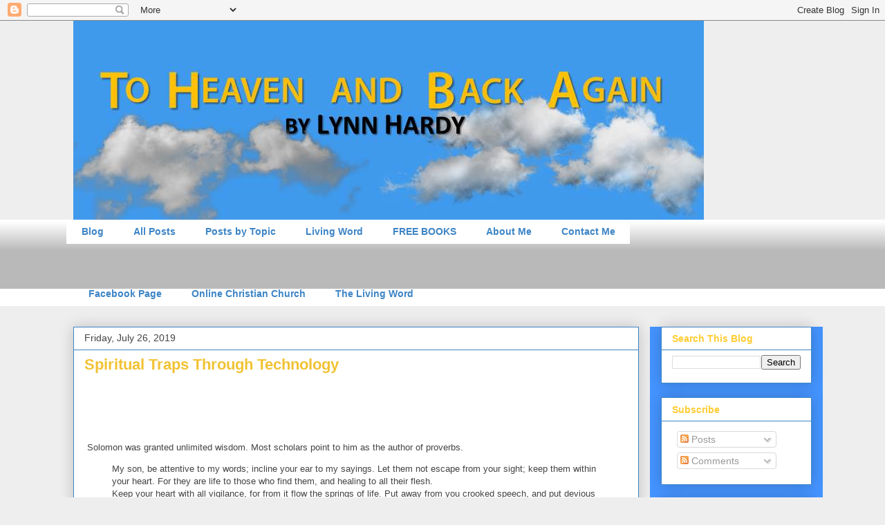

--- FILE ---
content_type: text/html; charset=UTF-8
request_url: http://www.toheavenandbackagain.com/2019/07/dont-like-share-or-watch.html
body_size: 31397
content:
<!DOCTYPE html>
<html class='v2' dir='ltr' lang='en'>
<head>
<link href='https://www.blogger.com/static/v1/widgets/335934321-css_bundle_v2.css' rel='stylesheet' type='text/css'/>
<meta content='width=1100' name='viewport'/>
<meta content='text/html; charset=UTF-8' http-equiv='Content-Type'/>
<meta content='blogger' name='generator'/>
<link href='http://www.toheavenandbackagain.com/favicon.ico' rel='icon' type='image/x-icon'/>
<link href='http://www.toheavenandbackagain.com/2019/07/dont-like-share-or-watch.html' rel='canonical'/>
<link rel="alternate" type="application/atom+xml" title="To Heaven and Back Again - Atom" href="http://www.toheavenandbackagain.com/feeds/posts/default" />
<link rel="alternate" type="application/rss+xml" title="To Heaven and Back Again - RSS" href="http://www.toheavenandbackagain.com/feeds/posts/default?alt=rss" />
<link rel="service.post" type="application/atom+xml" title="To Heaven and Back Again - Atom" href="https://www.blogger.com/feeds/4479218856636123790/posts/default" />

<link rel="alternate" type="application/atom+xml" title="To Heaven and Back Again - Atom" href="http://www.toheavenandbackagain.com/feeds/9089535441072297440/comments/default" />
<!--Can't find substitution for tag [blog.ieCssRetrofitLinks]-->
<link href='https://blogger.googleusercontent.com/img/b/R29vZ2xl/AVvXsEjtunnkTzS0ERSI3_Q39LvtPDJz_kxzZ7Dc6-4jTUoD8IWWWNfFZ53o1IREcBm8jLbUEfH_0jKk3DcKCZ4jCzy0VlKFWK0BOCXtY_Any5CAU3oMtTwCp38tt0uvdQwU6IbE3XcAm4UaTj8/s200/19225737_10154781602320679_1158245110680357845_n.jpg' rel='image_src'/>
<meta content='http://www.toheavenandbackagain.com/2019/07/dont-like-share-or-watch.html' property='og:url'/>
<meta content='Spiritual Traps Through Technology' property='og:title'/>
<meta content='' property='og:description'/>
<meta content='https://blogger.googleusercontent.com/img/b/R29vZ2xl/AVvXsEjtunnkTzS0ERSI3_Q39LvtPDJz_kxzZ7Dc6-4jTUoD8IWWWNfFZ53o1IREcBm8jLbUEfH_0jKk3DcKCZ4jCzy0VlKFWK0BOCXtY_Any5CAU3oMtTwCp38tt0uvdQwU6IbE3XcAm4UaTj8/w1200-h630-p-k-no-nu/19225737_10154781602320679_1158245110680357845_n.jpg' property='og:image'/>
<title>To Heaven and Back Again: Spiritual Traps Through Technology</title>
<style id='page-skin-1' type='text/css'><!--
/*
-----------------------------------------------
Blogger Template Style
Name:     Awesome Inc.
Designer: Tina Chen
URL:      tinachen.org
----------------------------------------------- */
/* Content
----------------------------------------------- */
body {
font: normal normal 13px Arial, Tahoma, Helvetica, FreeSans, sans-serif;
color: #444444;
background: #eeeeee none repeat scroll top left;
}
html body .content-outer {
min-width: 0;
max-width: 100%;
width: 100%;
}
a:link {
text-decoration: none;
color: #0057ce;
}
a:visited {
text-decoration: none;
color: #6792ce;
}
a:hover {
text-decoration: underline;
color: #ffcd34;
}
.body-fauxcolumn-outer .cap-top {
position: absolute;
z-index: 1;
height: 276px;
width: 100%;
background: transparent none repeat-x scroll top left;
_background-image: none;
}
/* Columns
----------------------------------------------- */
.content-inner {
padding: 0;
}
.header-inner .section {
margin: 0 16px;
}
.tabs-inner .section {
margin: 0 16px;
}
.main-inner {
padding-top: 30px;
}
.main-inner .column-center-inner,
.main-inner .column-left-inner,
.main-inner .column-right-inner {
padding: 0 5px;
}
*+html body .main-inner .column-center-inner {
margin-top: -30px;
}
#layout .main-inner .column-center-inner {
margin-top: 0;
}
/* Header
----------------------------------------------- */
.header-outer {
margin: 0 0 0 0;
background: transparent none repeat scroll 0 0;
}
.Header h1 {
font: normal bold 40px Arial, Tahoma, Helvetica, FreeSans, sans-serif;
color: #444444;
text-shadow: 0 0 -1px #000000;
}
.Header h1 a {
color: #444444;
}
.Header .description {
font: normal normal 14px Arial, Tahoma, Helvetica, FreeSans, sans-serif;
color: #444444;
}
.header-inner .Header .titlewrapper,
.header-inner .Header .descriptionwrapper {
padding-left: 0;
padding-right: 0;
margin-bottom: 0;
}
.header-inner .Header .titlewrapper {
padding-top: 22px;
}
/* Tabs
----------------------------------------------- */
.tabs-outer {
overflow: hidden;
position: relative;
background: #ffffff url(https://resources.blogblog.com/blogblog/data/1kt/awesomeinc/tabs_gradient_light.png) repeat scroll 0 0;
}
#layout .tabs-outer {
overflow: visible;
}
.tabs-cap-top, .tabs-cap-bottom {
position: absolute;
width: 100%;
border-top: 1px solid rgba(0, 0, 0, 0);
}
.tabs-cap-bottom {
bottom: 0;
}
.tabs-inner .widget li a {
display: inline-block;
margin: 0;
padding: .6em 1.5em;
font: normal bold 14px Arial, Tahoma, Helvetica, FreeSans, sans-serif;
color: #3d85c6;
border-top: 1px solid rgba(0, 0, 0, 0);
border-bottom: 1px solid rgba(0, 0, 0, 0);
border-left: 1px solid rgba(0, 0, 0, 0);
height: 16px;
line-height: 16px;
}
.tabs-inner .widget li:last-child a {
border-right: 1px solid rgba(0, 0, 0, 0);
}
.tabs-inner .widget li.selected a, .tabs-inner .widget li a:hover {
background: #0057ce url(https://resources.blogblog.com/blogblog/data/1kt/awesomeinc/tabs_gradient_light.png) repeat-x scroll 0 -100px;
color: #f1c232;
}
/* Headings
----------------------------------------------- */
h2 {
font: normal bold 14px Arial, Tahoma, Helvetica, FreeSans, sans-serif;
color: #ffcd34;
}
/* Widgets
----------------------------------------------- */
.main-inner .section {
margin: 0 27px;
padding: 0;
}
.main-inner .column-left-outer,
.main-inner .column-right-outer {
margin-top: 0;
}
#layout .main-inner .column-left-outer,
#layout .main-inner .column-right-outer {
margin-top: 0;
}
.main-inner .column-left-inner,
.main-inner .column-right-inner {
background: #4494ff none repeat 0 0;
-moz-box-shadow: 0 0 0 rgba(0, 0, 0, .2);
-webkit-box-shadow: 0 0 0 rgba(0, 0, 0, .2);
-goog-ms-box-shadow: 0 0 0 rgba(0, 0, 0, .2);
box-shadow: 0 0 0 rgba(0, 0, 0, .2);
-moz-border-radius: 0;
-webkit-border-radius: 0;
-goog-ms-border-radius: 0;
border-radius: 0;
}
#layout .main-inner .column-left-inner,
#layout .main-inner .column-right-inner {
margin-top: 0;
}
.sidebar .widget {
font: normal normal 14px Arial, Tahoma, Helvetica, FreeSans, sans-serif;
color: #444444;
}
.sidebar .widget a:link {
color: #0057ce;
}
.sidebar .widget a:visited {
color: #4494ff;
}
.sidebar .widget a:hover {
color: #dfb22a;
}
.sidebar .widget h2 {
text-shadow: 0 0 -1px #000000;
}
.main-inner .widget {
background-color: #ffffff;
border: 1px solid #3d85c6;
padding: 0 15px 15px;
margin: 20px -16px;
-moz-box-shadow: 0 0 20px rgba(0, 0, 0, .2);
-webkit-box-shadow: 0 0 20px rgba(0, 0, 0, .2);
-goog-ms-box-shadow: 0 0 20px rgba(0, 0, 0, .2);
box-shadow: 0 0 20px rgba(0, 0, 0, .2);
-moz-border-radius: 0;
-webkit-border-radius: 0;
-goog-ms-border-radius: 0;
border-radius: 0;
}
.main-inner .widget h2 {
margin: 0 -15px;
padding: .6em 15px .5em;
border-bottom: 1px solid #ffffff;
}
.footer-inner .widget h2 {
padding: 0 0 .4em;
border-bottom: 1px solid #ffffff;
}
.main-inner .widget h2 + div, .footer-inner .widget h2 + div {
border-top: 1px solid #3d85c6;
padding-top: 8px;
}
.main-inner .widget .widget-content {
margin: 0 -15px;
padding: 7px 15px 0;
}
.main-inner .widget ul, .main-inner .widget #ArchiveList ul.flat {
margin: -8px -15px 0;
padding: 0;
list-style: none;
}
.main-inner .widget #ArchiveList {
margin: -8px 0 0;
}
.main-inner .widget ul li, .main-inner .widget #ArchiveList ul.flat li {
padding: .5em 15px;
text-indent: 0;
color: #666666;
border-top: 1px solid #3d85c6;
border-bottom: 1px solid #ffffff;
}
.main-inner .widget #ArchiveList ul li {
padding-top: .25em;
padding-bottom: .25em;
}
.main-inner .widget ul li:first-child, .main-inner .widget #ArchiveList ul.flat li:first-child {
border-top: none;
}
.main-inner .widget ul li:last-child, .main-inner .widget #ArchiveList ul.flat li:last-child {
border-bottom: none;
}
.post-body {
position: relative;
}
.main-inner .widget .post-body ul {
padding: 0 2.5em;
margin: .5em 0;
list-style: disc;
}
.main-inner .widget .post-body ul li {
padding: 0.25em 0;
margin-bottom: .25em;
color: #444444;
border: none;
}
.footer-inner .widget ul {
padding: 0;
list-style: none;
}
.widget .zippy {
color: #666666;
}
/* Posts
----------------------------------------------- */
body .main-inner .Blog {
padding: 0;
margin-bottom: 1em;
background-color: transparent;
border: none;
-moz-box-shadow: 0 0 0 rgba(0, 0, 0, 0);
-webkit-box-shadow: 0 0 0 rgba(0, 0, 0, 0);
-goog-ms-box-shadow: 0 0 0 rgba(0, 0, 0, 0);
box-shadow: 0 0 0 rgba(0, 0, 0, 0);
}
.main-inner .section:last-child .Blog:last-child {
padding: 0;
margin-bottom: 1em;
}
.main-inner .widget h2.date-header {
margin: 0 -15px 1px;
padding: 0 0 0 0;
font: normal normal 14px Arial, Tahoma, Helvetica, FreeSans, sans-serif;
color: #444444;
background: transparent none no-repeat scroll top left;
border-top: 0 solid #3d85c6;
border-bottom: 1px solid #ffffff;
-moz-border-radius-topleft: 0;
-moz-border-radius-topright: 0;
-webkit-border-top-left-radius: 0;
-webkit-border-top-right-radius: 0;
border-top-left-radius: 0;
border-top-right-radius: 0;
position: static;
bottom: 100%;
right: 15px;
text-shadow: 0 0 -1px #000000;
}
.main-inner .widget h2.date-header span {
font: normal normal 14px Arial, Tahoma, Helvetica, FreeSans, sans-serif;
display: block;
padding: .5em 15px;
border-left: 0 solid #3d85c6;
border-right: 0 solid #3d85c6;
}
.date-outer {
position: relative;
margin: 30px 0 20px;
padding: 0 15px;
background-color: #ffffff;
border: 1px solid #3d85c6;
-moz-box-shadow: 0 0 20px rgba(0, 0, 0, .2);
-webkit-box-shadow: 0 0 20px rgba(0, 0, 0, .2);
-goog-ms-box-shadow: 0 0 20px rgba(0, 0, 0, .2);
box-shadow: 0 0 20px rgba(0, 0, 0, .2);
-moz-border-radius: 0;
-webkit-border-radius: 0;
-goog-ms-border-radius: 0;
border-radius: 0;
}
.date-outer:first-child {
margin-top: 0;
}
.date-outer:last-child {
margin-bottom: 20px;
-moz-border-radius-bottomleft: 0;
-moz-border-radius-bottomright: 0;
-webkit-border-bottom-left-radius: 0;
-webkit-border-bottom-right-radius: 0;
-goog-ms-border-bottom-left-radius: 0;
-goog-ms-border-bottom-right-radius: 0;
border-bottom-left-radius: 0;
border-bottom-right-radius: 0;
}
.date-posts {
margin: 0 -15px;
padding: 0 15px;
clear: both;
}
.post-outer, .inline-ad {
border-top: 1px solid #3d85c6;
margin: 0 -15px;
padding: 15px 15px;
}
.post-outer {
padding-bottom: 10px;
}
.post-outer:first-child {
padding-top: 0;
border-top: none;
}
.post-outer:last-child, .inline-ad:last-child {
border-bottom: none;
}
.post-body {
position: relative;
}
.post-body img {
padding: 8px;
background: rgba(0, 0, 0, 0);
border: 1px solid rgba(0, 0, 0, 0);
-moz-box-shadow: 0 0 0 rgba(0, 0, 0, .2);
-webkit-box-shadow: 0 0 0 rgba(0, 0, 0, .2);
box-shadow: 0 0 0 rgba(0, 0, 0, .2);
-moz-border-radius: 0;
-webkit-border-radius: 0;
border-radius: 0;
}
h3.post-title, h4 {
font: normal bold 22px Arial, Tahoma, Helvetica, FreeSans, sans-serif;
color: #f1c232;
}
h3.post-title a {
font: normal bold 22px Arial, Tahoma, Helvetica, FreeSans, sans-serif;
color: #f1c232;
}
h3.post-title a:hover {
color: #ffcd34;
text-decoration: underline;
}
.post-header {
margin: 0 0 1em;
}
.post-body {
line-height: 1.4;
}
.post-outer h2 {
color: #444444;
}
.post-footer {
margin: 1.5em 0 0;
}
#blog-pager {
padding: 15px;
font-size: 120%;
background-color: #ffffff;
border: 1px solid #3d85c6;
-moz-box-shadow: 0 0 20px rgba(0, 0, 0, .2);
-webkit-box-shadow: 0 0 20px rgba(0, 0, 0, .2);
-goog-ms-box-shadow: 0 0 20px rgba(0, 0, 0, .2);
box-shadow: 0 0 20px rgba(0, 0, 0, .2);
-moz-border-radius: 0;
-webkit-border-radius: 0;
-goog-ms-border-radius: 0;
border-radius: 0;
-moz-border-radius-topleft: 0;
-moz-border-radius-topright: 0;
-webkit-border-top-left-radius: 0;
-webkit-border-top-right-radius: 0;
-goog-ms-border-top-left-radius: 0;
-goog-ms-border-top-right-radius: 0;
border-top-left-radius: 0;
border-top-right-radius-topright: 0;
margin-top: 1em;
}
.blog-feeds, .post-feeds {
margin: 1em 0;
text-align: center;
color: #444444;
}
.blog-feeds a, .post-feeds a {
color: #0057ce;
}
.blog-feeds a:visited, .post-feeds a:visited {
color: #6792ce;
}
.blog-feeds a:hover, .post-feeds a:hover {
color: #ffcd34;
}
.post-outer .comments {
margin-top: 2em;
}
/* Comments
----------------------------------------------- */
.comments .comments-content .icon.blog-author {
background-repeat: no-repeat;
background-image: url([data-uri]);
}
.comments .comments-content .loadmore a {
border-top: 1px solid rgba(0, 0, 0, 0);
border-bottom: 1px solid rgba(0, 0, 0, 0);
}
.comments .continue {
border-top: 2px solid rgba(0, 0, 0, 0);
}
/* Footer
----------------------------------------------- */
.footer-outer {
margin: -20px 0 -1px;
padding: 20px 0 0;
color: #444444;
overflow: hidden;
}
.footer-fauxborder-left {
border-top: 1px solid #3d85c6;
background: #ffffff none repeat scroll 0 0;
-moz-box-shadow: 0 0 20px rgba(0, 0, 0, .2);
-webkit-box-shadow: 0 0 20px rgba(0, 0, 0, .2);
-goog-ms-box-shadow: 0 0 20px rgba(0, 0, 0, .2);
box-shadow: 0 0 20px rgba(0, 0, 0, .2);
margin: 0 -20px;
}
/* Mobile
----------------------------------------------- */
body.mobile {
background-size: auto;
}
.mobile .body-fauxcolumn-outer {
background: transparent none repeat scroll top left;
}
*+html body.mobile .main-inner .column-center-inner {
margin-top: 0;
}
.mobile .main-inner .widget {
padding: 0 0 15px;
}
.mobile .main-inner .widget h2 + div,
.mobile .footer-inner .widget h2 + div {
border-top: none;
padding-top: 0;
}
.mobile .footer-inner .widget h2 {
padding: 0.5em 0;
border-bottom: none;
}
.mobile .main-inner .widget .widget-content {
margin: 0;
padding: 7px 0 0;
}
.mobile .main-inner .widget ul,
.mobile .main-inner .widget #ArchiveList ul.flat {
margin: 0 -15px 0;
}
.mobile .main-inner .widget h2.date-header {
right: 0;
}
.mobile .date-header span {
padding: 0.4em 0;
}
.mobile .date-outer:first-child {
margin-bottom: 0;
border: 1px solid #3d85c6;
-moz-border-radius-topleft: 0;
-moz-border-radius-topright: 0;
-webkit-border-top-left-radius: 0;
-webkit-border-top-right-radius: 0;
-goog-ms-border-top-left-radius: 0;
-goog-ms-border-top-right-radius: 0;
border-top-left-radius: 0;
border-top-right-radius: 0;
}
.mobile .date-outer {
border-color: #3d85c6;
border-width: 0 1px 1px;
}
.mobile .date-outer:last-child {
margin-bottom: 0;
}
.mobile .main-inner {
padding: 0;
}
.mobile .header-inner .section {
margin: 0;
}
.mobile .post-outer, .mobile .inline-ad {
padding: 5px 0;
}
.mobile .tabs-inner .section {
margin: 0 10px;
}
.mobile .main-inner .widget h2 {
margin: 0;
padding: 0;
}
.mobile .main-inner .widget h2.date-header span {
padding: 0;
}
.mobile .main-inner .widget .widget-content {
margin: 0;
padding: 7px 0 0;
}
.mobile #blog-pager {
border: 1px solid transparent;
background: #ffffff none repeat scroll 0 0;
}
.mobile .main-inner .column-left-inner,
.mobile .main-inner .column-right-inner {
background: #4494ff none repeat 0 0;
-moz-box-shadow: none;
-webkit-box-shadow: none;
-goog-ms-box-shadow: none;
box-shadow: none;
}
.mobile .date-posts {
margin: 0;
padding: 0;
}
.mobile .footer-fauxborder-left {
margin: 0;
border-top: inherit;
}
.mobile .main-inner .section:last-child .Blog:last-child {
margin-bottom: 0;
}
.mobile-index-contents {
color: #444444;
}
.mobile .mobile-link-button {
background: #0057ce url(https://resources.blogblog.com/blogblog/data/1kt/awesomeinc/tabs_gradient_light.png) repeat scroll 0 0;
}
.mobile-link-button a:link, .mobile-link-button a:visited {
color: #ffffff;
}
.mobile .tabs-inner .PageList .widget-content {
background: transparent;
border-top: 1px solid;
border-color: rgba(0, 0, 0, 0);
color: #3d85c6;
}
.mobile .tabs-inner .PageList .widget-content .pagelist-arrow {
border-left: 1px solid rgba(0, 0, 0, 0);
}
/* ----- Add it on custom CSS file ----- */
#cssnav {
margin: 0px 0 0 -10px;
padding: 0px 0px 0px 0px;
width: 995px;  /* Set your width to fit your blog */
font: normal bold 14px Arial, Tahoma, Helvetica, FreeSans, sans-serif; /* Template Designer - Change Font Type, Size, Etc */
color: #3d85c6; /* Template Designer - Change Font Size */
}
#cssnav ul {
background: #ffffff url(https://resources.blogblog.com/blogblog/data/1kt/awesomeinc/tabs_gradient_light.png) repeat-x scroll 0 -800px;
_background-image: none; /* Template Designer - Change Menu Background */
height: 20px; /* Change Height of Menu */
list-style: none;
margin: 0px;
padding: 0px;
}
#cssnav li {
float: left;
padding: 0px;
}
#cssnav li a {
background: #ffffff url(https://resources.blogblog.com/blogblog/data/1kt/awesomeinc/tabs_gradient_light.png) repeat-x scroll 0 -800px;
_background-image: none; /* Template Designer - Change Menu Background */
display: block;
margin: 0px;
font: normal bold 14px Arial, Tahoma, Helvetica, FreeSans, sans-serif; /* Template Designer - Change Font Type, Size, Etc */
text-decoration: none;
}
#cssnav > ul > li > a {
color: #3d85c6; /* Template Designer - Change Font Color */
}
#cssnav ul ul a {
color: #3d85c6; /* Template Designer - Change Color */
}
#cssnav li > a:hover, #cssnav ul li:hover {
color: #f1c232; /* Template Designer - Change Font Color on Hover */
background-color: #0057ce; /* Template Designer - Change Font Background on Hover */
text-decoration: none;
}
#cssnav li ul {
background: #ffffff url(https://resources.blogblog.com/blogblog/data/1kt/awesomeinc/tabs_gradient_light.png) repeat-x scroll 0 -800px;
_background-image: none; /* Template Designer - Change Menu Background */
display: none;
height: auto;
padding: 0px;
margin: 0px;
position: absolute;
width: 175px; /* Change Width Of DropDown Menu */
z-index:9999;
}
#cssnav li:hover ul {
display: block;
}
#cssnav li li {
background: #ffffff url(https://resources.blogblog.com/blogblog/data/1kt/awesomeinc/tabs_gradient_light.png) repeat-x scroll 0 -800px;
_background-image: none; /* Template Designer - Change Background */
display: block;
float: none;
margin: 0px;
padding: 0px;
width: 250px; /* Change Width Of DropDown Menu */
}
#cssnav li:hover li a {
background: #0057ce; /* Template Designer - Change Background of Link on Hover */
}
#cssnav li ul a {
display: block;
height: auto;
margin: 0px;
padding: 0px;
text-align: left;
}
#cssnav li ul a:hover, #cssnav li ul li:hover > a {
color: #f1c232; /* Template Designer - Change Text Color on Hover */
background-color: #0057ce; /* Template Designer - Change Background on Hover */
border: 0px;
text-decoration: none;
}
#blog-pager{clear:both;margin:30px auto;text-align:center; padding: 7px;}
.blog-pager {background: none;}
.displaypageNum a,.showpage a,.pagecurrent{font-size: 14px;padding: 0px 0px;margin-right:0px; color: #666; background-color:#eee;}
.displaypageNum a:hover,.showpage a:hover, .pagecurrent{background:#359BED;text-decoration:none;color: #fff;}
#blog-pager .pagecurrent{font-weight:bold;color: #fff;background:#359BED;}
.showpageOf{display:none!important}
#blog-pager .pages{border:none;}
--></style>
<style id='template-skin-1' type='text/css'><!--
body {
min-width: 1100px;
}
.content-outer, .content-fauxcolumn-outer, .region-inner {
min-width: 1100px;
max-width: 1100px;
_width: 1100px;
}
.main-inner .columns {
padding-left: 0;
padding-right: 250px;
}
.main-inner .fauxcolumn-center-outer {
left: 0;
right: 250px;
/* IE6 does not respect left and right together */
_width: expression(this.parentNode.offsetWidth -
parseInt("0") -
parseInt("250px") + 'px');
}
.main-inner .fauxcolumn-left-outer {
width: 0;
}
.main-inner .fauxcolumn-right-outer {
width: 250px;
}
.main-inner .column-left-outer {
width: 0;
right: 100%;
margin-left: -0;
}
.main-inner .column-right-outer {
width: 250px;
margin-right: -250px;
}
#layout {
min-width: 0;
}
#layout .content-outer {
min-width: 0;
width: 800px;
}
#layout .region-inner {
min-width: 0;
width: auto;
}
body#layout div.add_widget {
padding: 8px;
}
body#layout div.add_widget a {
margin-left: 32px;
}
--></style>
<link href='https://www.blogger.com/dyn-css/authorization.css?targetBlogID=4479218856636123790&amp;zx=68ef6628-3d2b-4a56-890d-eda193e569b4' media='none' onload='if(media!=&#39;all&#39;)media=&#39;all&#39;' rel='stylesheet'/><noscript><link href='https://www.blogger.com/dyn-css/authorization.css?targetBlogID=4479218856636123790&amp;zx=68ef6628-3d2b-4a56-890d-eda193e569b4' rel='stylesheet'/></noscript>
<meta name='google-adsense-platform-account' content='ca-host-pub-1556223355139109'/>
<meta name='google-adsense-platform-domain' content='blogspot.com'/>

<link rel="stylesheet" href="https://fonts.googleapis.com/css2?display=swap&family=Bookman+Old+Style"></head>
<body class='loading variant-light'>
<div class='navbar section' id='navbar' name='Navbar'><div class='widget Navbar' data-version='1' id='Navbar1'><script type="text/javascript">
    function setAttributeOnload(object, attribute, val) {
      if(window.addEventListener) {
        window.addEventListener('load',
          function(){ object[attribute] = val; }, false);
      } else {
        window.attachEvent('onload', function(){ object[attribute] = val; });
      }
    }
  </script>
<div id="navbar-iframe-container"></div>
<script type="text/javascript" src="https://apis.google.com/js/platform.js"></script>
<script type="text/javascript">
      gapi.load("gapi.iframes:gapi.iframes.style.bubble", function() {
        if (gapi.iframes && gapi.iframes.getContext) {
          gapi.iframes.getContext().openChild({
              url: 'https://www.blogger.com/navbar/4479218856636123790?po\x3d9089535441072297440\x26origin\x3dhttp://www.toheavenandbackagain.com',
              where: document.getElementById("navbar-iframe-container"),
              id: "navbar-iframe"
          });
        }
      });
    </script><script type="text/javascript">
(function() {
var script = document.createElement('script');
script.type = 'text/javascript';
script.src = '//pagead2.googlesyndication.com/pagead/js/google_top_exp.js';
var head = document.getElementsByTagName('head')[0];
if (head) {
head.appendChild(script);
}})();
</script>
</div></div>
<div class='body-fauxcolumns'>
<div class='fauxcolumn-outer body-fauxcolumn-outer'>
<div class='cap-top'>
<div class='cap-left'></div>
<div class='cap-right'></div>
</div>
<div class='fauxborder-left'>
<div class='fauxborder-right'></div>
<div class='fauxcolumn-inner'>
</div>
</div>
<div class='cap-bottom'>
<div class='cap-left'></div>
<div class='cap-right'></div>
</div>
</div>
</div>
<div class='content'>
<div class='content-fauxcolumns'>
<div class='fauxcolumn-outer content-fauxcolumn-outer'>
<div class='cap-top'>
<div class='cap-left'></div>
<div class='cap-right'></div>
</div>
<div class='fauxborder-left'>
<div class='fauxborder-right'></div>
<div class='fauxcolumn-inner'>
</div>
</div>
<div class='cap-bottom'>
<div class='cap-left'></div>
<div class='cap-right'></div>
</div>
</div>
</div>
<div class='content-outer'>
<div class='content-cap-top cap-top'>
<div class='cap-left'></div>
<div class='cap-right'></div>
</div>
<div class='fauxborder-left content-fauxborder-left'>
<div class='fauxborder-right content-fauxborder-right'></div>
<div class='content-inner'>
<header>
<div class='header-outer'>
<div class='header-cap-top cap-top'>
<div class='cap-left'></div>
<div class='cap-right'></div>
</div>
<div class='fauxborder-left header-fauxborder-left'>
<div class='fauxborder-right header-fauxborder-right'></div>
<div class='region-inner header-inner'>
<div class='header section' id='header' name='Header'><div class='widget Header' data-version='1' id='Header1'>
<div id='header-inner'>
<a href='http://www.toheavenandbackagain.com/' style='display: block'>
<img alt='To Heaven and Back Again' height='288px; ' id='Header1_headerimg' src='https://blogger.googleusercontent.com/img/b/R29vZ2xl/AVvXsEj5n2AXwV17I_aFE8b8jJRMLuOQkXeMMvk-SGzioGur5_ozcbDFpIzN5-4kYTjXp6z8O3s1sCRsPlcXrr7SksfElo3PEBMDp1GM9u6sUlhwbgMXf9acIf5jTYamHw2E7z0xVuO0PzpKrzE/s1600/3To+heaven+and+back+again+blogger+header1.jpg' style='display: block' width='912px; '/>
</a>
</div>
</div></div>
</div>
</div>
<div class='header-cap-bottom cap-bottom'>
<div class='cap-left'></div>
<div class='cap-right'></div>
</div>
</div>
</header>
<div class='tabs-outer'>
<div class='tabs-cap-top cap-top'>
<div class='cap-left'></div>
<div class='cap-right'></div>
</div>
<div class='fauxborder-left tabs-fauxborder-left'>
<div class='fauxborder-right tabs-fauxborder-right'></div>
<div class='region-inner tabs-inner'>
<div class='tabs section' id='crosscol' name='Cross-Column'><div class='widget HTML' data-version='1' id='HTML2'>
<h2 class='title'>Dropdown Menu</h2>
<div class='widget-content'>
<!--Dropdown Menu beginning-->
<ul id='cssnav'>
<li class="active"><a href='/'>
Blog</a></li><li><a href='/p/posts-about-courts-of-heaven-wrongly.html'>All Posts</a>
</li><li class="sub"><a href='#'>Posts by Topic</a>
<ul>
<li><a href='http://www.toheavenandbackagain.com/p/blog-page.html'>Courts of Heaven</a></li>
<li><a href='http://www.toheavenandbackagain.com/p/blog-page_26.html'>Heavenly Encounters</a></li>
<li><a href='http://www.toheavenandbackagain.com/search/label/Messages%20from%20God'>Messages From God</a>
</li>
<li><a href='http://www.toheavenandbackagain.com/p/the-awakening.html'>The Awakening</a>
</li>
</ul>
</li>
<li class="sub">
</li><li><a href='https://www.lynnhardy.com/'>Living Word</a>
</li><li><a href='https://www.lynnhardy.com/free-books'>FREE BOOKS</a>
</li>
<li><a href='http://www.toheavenandbackagain.com/p/about-me.html'>About Me</a></li>
<li><a href='https://www.agape-cf.org/contact'>Contact Me</a></li>

<p>&nbsp; </p><li>&nbsp;</li></ul>
<!--Dropdown Manu end-->
</div>
<div class='clear'></div>
</div></div>
<div class='tabs section' id='crosscol-overflow' name='Cross-Column 2'><div class='widget LinkList' data-version='1' id='LinkList2'>
<h2>Link2</h2>
<div class='widget-content'>
<ul>
<li><a href='https://www.facebook.com/YnotLynnHardy/'>Facebook Page</a></li>
<li><a href='https://onlinechristianchurch.com'>Online Christian Church</a></li>
<li><a href='https://LynnHardy.com'>The Living Word</a></li>
</ul>
<div class='clear'></div>
</div>
</div></div>
</div>
</div>
<div class='tabs-cap-bottom cap-bottom'>
<div class='cap-left'></div>
<div class='cap-right'></div>
</div>
</div>
<div class='main-outer'>
<div class='main-cap-top cap-top'>
<div class='cap-left'></div>
<div class='cap-right'></div>
</div>
<div class='fauxborder-left main-fauxborder-left'>
<div class='fauxborder-right main-fauxborder-right'></div>
<div class='region-inner main-inner'>
<div class='columns fauxcolumns'>
<div class='fauxcolumn-outer fauxcolumn-center-outer'>
<div class='cap-top'>
<div class='cap-left'></div>
<div class='cap-right'></div>
</div>
<div class='fauxborder-left'>
<div class='fauxborder-right'></div>
<div class='fauxcolumn-inner'>
</div>
</div>
<div class='cap-bottom'>
<div class='cap-left'></div>
<div class='cap-right'></div>
</div>
</div>
<div class='fauxcolumn-outer fauxcolumn-left-outer'>
<div class='cap-top'>
<div class='cap-left'></div>
<div class='cap-right'></div>
</div>
<div class='fauxborder-left'>
<div class='fauxborder-right'></div>
<div class='fauxcolumn-inner'>
</div>
</div>
<div class='cap-bottom'>
<div class='cap-left'></div>
<div class='cap-right'></div>
</div>
</div>
<div class='fauxcolumn-outer fauxcolumn-right-outer'>
<div class='cap-top'>
<div class='cap-left'></div>
<div class='cap-right'></div>
</div>
<div class='fauxborder-left'>
<div class='fauxborder-right'></div>
<div class='fauxcolumn-inner'>
</div>
</div>
<div class='cap-bottom'>
<div class='cap-left'></div>
<div class='cap-right'></div>
</div>
</div>
<!-- corrects IE6 width calculation -->
<div class='columns-inner'>
<div class='column-center-outer'>
<div class='column-center-inner'>
<div class='main section' id='main' name='Main'><div class='widget Blog' data-version='1' id='Blog1'>
<div class='blog-posts hfeed'>

          <div class="date-outer">
        
<h2 class='date-header'><span>Friday, July 26, 2019</span></h2>

          <div class="date-posts">
        
<div class='post-outer'>
<div class='post hentry uncustomized-post-template' itemprop='blogPost' itemscope='itemscope' itemtype='http://schema.org/BlogPosting'>
<meta content='https://blogger.googleusercontent.com/img/b/R29vZ2xl/AVvXsEjtunnkTzS0ERSI3_Q39LvtPDJz_kxzZ7Dc6-4jTUoD8IWWWNfFZ53o1IREcBm8jLbUEfH_0jKk3DcKCZ4jCzy0VlKFWK0BOCXtY_Any5CAU3oMtTwCp38tt0uvdQwU6IbE3XcAm4UaTj8/s200/19225737_10154781602320679_1158245110680357845_n.jpg' itemprop='image_url'/>
<meta content='4479218856636123790' itemprop='blogId'/>
<meta content='9089535441072297440' itemprop='postId'/>
<a name='9089535441072297440'></a>
<h3 class='post-title entry-title' itemprop='name'>
Spiritual Traps Through Technology
</h3>
<div class='post-header'>
<div class='post-header-line-1'></div>
</div>
<div class='post-body entry-content' id='post-body-9089535441072297440' itemprop='description articleBody'>
<div class="separator" style="clear: both; text-align: center;"><br /></div><div class="separator" style="clear: both; text-align: center;"><br /></div><div class="separator" style="clear: both; text-align: center;"><br /></div><div class="separator" style="clear: both; text-align: center;"><br /></div><p>&nbsp;Solomon was granted unlimited wisdom. Most scholars point to him as the author of proverbs.</p><p></p><blockquote>My son, be attentive to my words; incline your ear to my sayings. Let them not escape from your sight; keep them within your heart. For they are life to those who find them, and healing to all their flesh.<br />Keep your heart with all vigilance, for from it flow the springs of life. Put away from you crooked speech, and put devious talk far from you. (Proverbs 4:20-24 ESV)</blockquote><p></p><p style="text-align: left;">Words are powerful. If we entertain gossip with others, a spiritual tie can go down to the &#8220;inmost part&#8221; of our soul. We don&#8217;t have to be physically present with that person. We can partake of gossip through written words or videos, and still find ourselves under attack. <br />In this modern-day world, we can join with others in many ways. When we like, share, or even watch a video on social media sites e.g., YouTube, we are supporting what is being said. As a Christian, we should consider what we are supporting. What endeavors are you lending your voice to? What spirits are you giving a place to by agreeing (liking, sharing, or listening to), as you watch videos?</p><p></p><blockquote>And He said to them, &#8220;Pay attention to what you hear: with the measure you use, it will be measured to you, and still more will be added to you. For to the one who has, more will be given, and from the one who has not, even what he has will be taken away.&#8221; (Mark 4:24-25 ESV)</blockquote><p></p><p>Jesus was showing His disciples that they needed to pay attention to what He was teaching them. If they would spend time considering it and meditating upon it, then God would bring them more understanding.&nbsp;</p><p>This principle applies to all things, not just godly teaching. What you focus on will be multiplied back to you. Are you thinking more about films with sex, violence, or witchcraft in them than the message you heard about God?&nbsp;</p><p>We must guard our hearts against things that are sinful and even messages concerning the Word of God that are very wrong. We should try to avoid supporting them in any way.&nbsp;</p><p>A while ago, I was sent a &#8220;free&#8221; one-hour version of a video about religious leaders on YouTube and was very disturbed by what I saw. While watching this video, a deep fog settled around my head. I knew the video was wrong, but I couldn&#8217;t put two thoughts together to understand why. It was this mistake that made me realize that we have to be careful about what we are listening to.</p><p>The evidence presented was short clips taken out of context with a lot of accusations and many people saying how great the full video was. The only thing I could pinpoint was that it was nothing more than an hour-long teaser for the paid version. This is the same tactic used in the Garden of Eden. Eve had added to what God said and Satan used that:</p><p></p><blockquote>&#8220;But of the fruit of the tree which is in the middle of the garden, God has said, You shall not eat of it, neither shall you touch it, lest you die.&#8221; (Genesis 3:3 AKJV)</blockquote><p>God only said not to eat it. Eve added the word &#8220;touch.&#8221; The snake (Satan) urged Eve to touch the fruit and perhaps when she found that it didn&#8217;t harm her, she also ate it. When words are twisted, taken out of context, or added to, the enemy has an opportunity to lead us astray.</p><p></p><p>This tactic of inflaming facts to draw attention is not new. The evening news figured out years ago that more people watch bad news because it stirs up our emotions. Videos may slant the facts, presenting a wrong view to stir up fear and condemnation for you to like and share so they can make money!</p><p>Short comments in this particular video were taken out of context to condemn others - this is not honest or the TRUTH and God is TRUTH. It is easy to pick things apart and stir up a mob, but can you dig through some of the flesh and see the gold underneath?</p><div><div><b>It was the Pharisees who stirred up the mob to condemn Jesus.</b></div><p style="text-align: left;">When His disciples wanted to call down fire on those preaching the Gospel but not associated with Jesus, the Lord said, &#8220;No. He who is not against us is for us.&#8221;</p><div><blockquote>&#8220;...Touch not My anointed, and do My prophets no harm.&#8221; (1 Chronicles 16:22 AKJV)</blockquote></div><p style="text-align: left;">When someone has been anointed by God, we are not to come against them. King David was a man after God&#8217;s own heart. When Saul was being tormented by demons and sending armies to kill him, David would not attack Saul because he was anointed by God even though David, himself, was also anointed by God.&nbsp;</p><p style="text-align: left;">In 2 Samuel 12, God sent a prophet to correct David for the killing of Bathsheba's husband. The prophet strongly rebuked David for his actions. Nathan the prophet was sent to David to give correction, not to stir up the populace against him. Unless you are a prophet and are sure you are hearing from God to give a correction, you should not touch God's anointed!</p><p style="text-align: left;">Because I had listened to the words of this video that were meant to stir up anger and outrage, a spiritual influence had come upon me. After I spent time in God&#8217;s intense presence and broke all soul ties, the fog lifted and I could think again. That was when I knew I had to write this article and warn others to be careful of what they are exposing themselves to.</p><div>Don&#8217;t watch programs or read articles that stir up your passion for anything that is not God, His Word (Jesus), or the Holy Spirit! It creates an open door that may let the enemy hinder you from receiving guidance from the Holy Spirit. When something is coming against an anointed man or woman of God, this is the most dangerous type of video; listening to it may cause a spiritual hindrance.&nbsp;</div><p style="text-align: left;">What you find in some videos and posts on social media are meant to stir up people who will LIKE, SHARE and WATCH, so that a profit can be made. Because they are invoking intense emotions in a skewed manner, it leaves our spirits open to influences that are not from God. If you like or share prayer requests and say amen, you may be coming into wrong agreement, which could bring an attack from the enemy as well. See the Traps When Praying class for information about what to look out for concerning wrong agreement.</p><div>Be careful not to come into agreement with wrong prayers. God doesn&#8217;t work through fear and condemnation.</div></div><p style="text-align: left;"><b>DON&#8217;T LIKE, SHARE or even WATCH these types of things!</b></p><div><p>If you do come into wrong agreement, it is easy to fix what you have done with the help of our Lord. The best prayer I have ever heard for severing soul ties was from a Team Member at OCC:</p><p>Lord Jesus, please remove any ties to my soul. I desire to be holy for YOU. For it is written, &#8220;You shall be holy, for I AM holy&#8221; (1 Peter 1:16 KJV) To be separated unto YOU and YOU alone, Father, Son, and Holy Spirit, according to the word of GOD. (Hebrews 4:12) I take the sword of the Spirit &#8211; Your Word &#8211; (for YOUR Word God is quick, and powerful and sharper than any two-edged sword, piercing even to the dividing asunder of soul and spirit and of the joints and marrow, and is a discerner of the thoughts and intents of the heart." (Hebrews 4:12)) &#8211; and sever any ties in YOUR mighty Name. In YOUR name, Jesus, I thank YOU for cutting any ties to my spirit. Any bridge that was developed through prayer/thoughts/words. Mighty GOD, I ask you to strengthen all ties to the Father, Son, and Holy Spirit. In Jesus&#8217; name AMEN!</p><p>When we back up our actions with the rightly applied Word of God, it is more powerful than anything in this world! As children of God, our words are very powerful. We need to be aware that words can help us or open us to danger. The electronic age has another pitfall we should look out for as well.</p></div><h1 style="text-align: left;">Dangers of Avatars&nbsp;</h1><div><p style="text-align: left;">Avatars are a concept in Hinduism that means coming from another level, a descent. It is primarily used in connection with the physical appearance or incarnation of many of their gods on Earth. This is why they use a term meaning descent, referring to spirits moving from one plane of existence to another.<br />Does this mean that an avatar is evil? The word is merely describing what they believe is occurring.</p><div></div><blockquote><div>In the beginning was the Word, and the Word was with God, and the Word was God.</div><div>(John 1:1 AKJV)</div></blockquote><div></div><div>Jesus is the Word. He was God in the flesh and a man on this Earth. For this reason, some may refer to Jesus as the avatar of Yahweh.</div><div></div><blockquote><div>Now may the God of peace Himself sanctify you completely, and may your whole spirit and soul and body be kept blameless at the coming of our Lord Jesus Christ.&nbsp;</div><div>(1 Thessalonians 5:23 ESV)</div></blockquote><div></div><p style="text-align: left;"></p><blockquote>&#8220;Before I formed you in the womb I knew you, and before you were born I consecrated you; I appointed you a prophet to the nations.&#8221; (Jeremiah 1:5 ESV)</blockquote><p></p><p style="text-align: left;">Paul makes it very clear that we are a spirit who has a soul and lives in a body. This confirms what God said to Jeremiah: He knew us before we were born. This means we existed in Heaven before we were born here on Earth. Every human being is an avatar according to the Hindu concept of the original word.</p></div><div><p style="text-align: left;">We understand that like many words, though the original definition of the word was linked to a spirit taking bodily form, in the modern-day world we now use this term to refer to a broader spectrum closer to a representation rather than an actual manifestation. According to Merriam-Webster:</p><div><ol style="text-align: left;"><li>a variant phase or version of a continuing basic entity the latest avatar of the conservative movement</li><li>an electronic image that represents and may be manipulated by a computer user (as in a game)</li></ol></div><p style="text-align: left;">Most people see an &#8220;avatar,&#8221; in the most basic sense, as representing a living entity that has taken a different form. This type of system has been used in many cultures in a myriad of ways, though they were not referred to as avatars by:</p><div><ul style="text-align: left;"><li>The Government</li><li>In Games</li><li>On Electronic Systems</li></ul></div><p style="text-align: left;">There are dangers involved in these representations as well, which we will address. The primary danger comes from misusing the word &#8220;avatar&#8221; which has a spiritual connection. Satan is a legalist. He loves to use our words against us.</p><div><blockquote>But I say to you, That every idle word that men shall speak, they shall give account thereof in the day of judgment. For by your words you shall be justified, and by your words you shall be condemned. (Matthew 12:36-37 AKJV)</blockquote></div><p style="text-align: left;">When we begin confessing that we have an &#8220;avatar&#8221; then we are saying that our spirit is attached to that item. Likewise, if a program or game says to create your &#8220;avatar&#8221; we may be in danger of coming into the wrong agreement with what will happen.<br />We need to find a better, more accurate way to describe what is actually occurring. No one actually believes that they are being physically created in a game or an electronic device, yet by calling it an &#8220;avatar&#8221; this is what we are declaring it to be. Let&#8217;s look at some of the ways we are represented by another object and see if there is a better way to describe what is going on.</p></div><h2 style="text-align: left;">Avatars in Government&nbsp;</h2><p>Since 1936, America implemented a system of identifying people for financial and legal purposes. People are assigned a social security number which represents who they are to the government. We can use this to identify ourselves in legal and financial matters.&nbsp; The very specific and accurate name given to the representation puts it into its proper place:</p><p></p><ul style="text-align: left;"><li>Social: our place in society&nbsp;</li><li>Security: to secure into place&nbsp;</li><li>Number: a nine-digit number represents us&nbsp;&nbsp;</li></ul><p></p><p>Every American should be aware of the dangers of having their social security number in the wrong hands, especially if their full name and birth date are also acquired by others. With these key pieces of information our identity can be stolen, our finances can be attacked, and our life can be greatly disrupted. Just like social security numbers, other identifying representations can bring dangers into our lives.</p><h2 style="text-align: left;">Game Components&nbsp;</h2><p>Game pieces representing persons, places, and things have been around since the release of Monopoly at the very least. In this board game, we boldly declare, &#8220;I am the hat,&#8221; &#8220;I am the shoe,&#8221; &#8220;I am the iron,&#8221; etc. Every move that the hat makes in the Monopoly board game, the player is responsible for. If the player with the hat game piece makes a move and lands on the &#8220;go to jail&#8221; square, that player must pay $50 to get out of jail. That player doesn&#8217;t actually change into the hat, so it is not an &#8220;avatar.&#8221; That piece is merely representing you in the game. The items are correctly labeled:&nbsp;</p><p></p><ul style="text-align: left;"><li>Game - a contest with specific rules&nbsp;</li><li>Piece - a part of a larger whole&nbsp;</li></ul><p></p><p>Operating through a game piece that you control and that represents you may still have a few dangers. It is a long-held debate on whether our actions in a game can be held against us. If lying is expected in playing a certain game, are we guilty of the sin of lying?</p><blockquote style="border: medium; margin: 0px 0px 0px 40px; padding: 0px;"><p style="text-align: left;">Like a madman who casts firebrands, arrows, and death, So is the man who deceives his neighbor and then says, Was I not joking? (Proverbs 26:18-19 AMPC)&nbsp;</p></blockquote><p>Jesus made it clear that the sin of lust and murder occurs in our hearts. In this scripture, it seems that even if we deceive or lie to others, and then claim to be joking, it is not okay with God.&nbsp;</p><p>I have endured much ridicule in life because I do not like to lie, even in a game. If the game requires lying, I abstain. Why would I want to run the chance of walking crosswise with God for a game! It isn&#8217;t worth it.&nbsp;</p><h2 style="text-align: left;">Electronic Avatars&nbsp;</h2><p>Since the development of video games, we have been using electronic representations. The very first &#8220;role-playing game&#8221; RPG in 1979 was called Avatar. According to Wikipedia:</p><p>The use of the term avatar for the on-screen representation of the user was coined in 1985 by Richard Garriott for the computer game Ultima IV: Quest of the Avatar. In this game, Garriott desired the player's character to be his Earth-self manifested into the virtual world. Garriott did this because he wanted the real player to be responsible for the character's in-game actions due to the ethical parables he designed in the story.</p><p>We should consider this original intent anytime we have a character on a screen that we are controlling. Could the actions we command to be done be spiritually dangerous? There are some actions in a game that do not involve other people. Spiritually speaking, you may&nbsp;not be committing a sin because you haven&#8217;t acted against a person. However, you may want to consider:</p><p></p><ul style="text-align: left;"><li>Lies are told to other people: If we lie to an NPC (non-player character) we are not really lying to a person, for it is only a computer program. Can repeatedly performing this action make it seem that lying is not such a big deal?&nbsp;</li><li>Murder is committed when a person actually dies, so killing someone in a game is not murder. Does our heart become more accepting of extreme measures, even death to achieve our goals?&nbsp;</li></ul><p></p><p>There are actions that our electronic representative or avatar can perform which are sins. There doesn&#8217;t need to be a recipient of the action to qualify it as a sin in God&#8217;s eyes:&nbsp;</p><p></p><ul style="text-align: left;"><li><b>Worshiping other gods: </b>if the person we are in control of has to worship another god, and we are commanding that avatar to perform that action, then we are guilty.&nbsp;</li><li><b>Performing magic spells: </b>witchcraft and spells need no recipient to open a door to the enemy. The act of performing the spell is opening the door.&nbsp;</li><li><b>Cursing: </b>as Christians we are told to bless and not curse. We are also told to let no profane language come out of our mouths. Do not let the excuse &#8220;it is only a game&#8221; lead you into cursing.&nbsp;</li></ul><p></p><p>If a game requires these actions, you should abstain. If you have performed them, you could confess and plead the blood over the actions you come into agreement with. We should not add to these dangers by referring to the image on the screen as our &#8220;avatar.&#8221; We are then confessing that we are placing ourselves into that game, creating a legal spiritual link.</p><p>How should we refer to an image that may take on either a two-dimensional form as an icon in Internet forums and other online communities or a three-dimensional form, as in games or virtual worlds. The term &#8220;picons&#8221; (personal icons) was used to identify a graphical representation of a user or the user's character or persona for some time but has been pushed out of popularity by the word avatar. We need to bring this word back because it correctly identifies what is happening:</p><p></p><ul style="text-align: left;"><li>Personal - it is chosen by and may even look like us&nbsp;</li><li>Icon - a symbol or graphic representation&nbsp;</li></ul><p></p><p>The words comprising &#8220;picon&#8221; correctly identify what is happening when we create electronic representations of ourselves. We do hope you will pray about coming into agreement with the concept of avatars.&nbsp;</p><p><br /></p><div><div class="separator" style="clear: both;"><p style="text-align: center;">Online Christian Church courses of learning can be found at: <a href="http://www.onlinechristianchurch.com" target="_blank">www.onlinechristianchurch.com&nbsp;</a></p><p style="text-align: center;">Click on the Classes tab in the top menu.</p></div><h3 style="text-align: center;"><div style="text-align: start;"><div class="p1"><span class="s1"><div style="font-family: times; font-size: medium; font-weight: 400; text-align: center;"><br /></div></span></div><div style="font-family: times; font-size: medium; font-weight: 400; text-align: center;"><span face="" style="font-size: x-large;"><b>FREE&nbsp;Books</b></span></div></div></h3><h2 style="font-family: &quot;times new roman&quot;; font-size: medium; font-weight: normal;"><div style="margin: 0px;"><div style="margin: 0px;"><div style="margin: 0px;"><div style="margin: 0px; text-align: center;"><div style="margin: 0px;"><div style="margin: 0px;"><div style="margin: 0px;"><div style="margin: 0px; text-align: left;"><div class="separator" style="clear: both; text-align: center;"><a href="https://blogger.googleusercontent.com/img/b/R29vZ2xl/AVvXsEjtunnkTzS0ERSI3_Q39LvtPDJz_kxzZ7Dc6-4jTUoD8IWWWNfFZ53o1IREcBm8jLbUEfH_0jKk3DcKCZ4jCzy0VlKFWK0BOCXtY_Any5CAU3oMtTwCp38tt0uvdQwU6IbE3XcAm4UaTj8/s1600/19225737_10154781602320679_1158245110680357845_n.jpg" style="margin-left: 1em; margin-right: 1em;"><img border="0" data-original-height="960" data-original-width="960" height="200" src="https://blogger.googleusercontent.com/img/b/R29vZ2xl/AVvXsEjtunnkTzS0ERSI3_Q39LvtPDJz_kxzZ7Dc6-4jTUoD8IWWWNfFZ53o1IREcBm8jLbUEfH_0jKk3DcKCZ4jCzy0VlKFWK0BOCXtY_Any5CAU3oMtTwCp38tt0uvdQwU6IbE3XcAm4UaTj8/s200/19225737_10154781602320679_1158245110680357845_n.jpg" width="200" /></a></div></div></div></div></div></div></div></div></div></h2><h3 style="font-family: times; text-align: center;"><i style="font-family: georgia, &quot;times new roman&quot;, serif; font-size: xx-large;">Believer's Boot Camp</i><span face="" style="font-size: x-large;">&nbsp;series</span></h3><h2 style="text-align: center;"><div style="font-family: times; text-align: right;"></div><div class="separator" style="clear: both; font-family: times; font-size: medium; font-weight: normal;"></div><table cellpadding="0" cellspacing="0" class="tr-caption-container" style="clear: left; float: left; font-family: times; margin-bottom: 1em; margin-left: 1em;"><tbody><tr><td style="text-align: center;"><div style="margin: 0px;"><div style="margin: 0px;"><a href="https://blogger.googleusercontent.com/img/b/R29vZ2xl/AVvXsEibfsFn5MxCi6iLKgse7Jf77RIrrgozQB290AchIob55RDtZlJL-9Ic-Drt5zKxav5mA7jsfDZZl5gu-23kZ6rZkncdWbDDFuVFzspcU5-Nj-ezUwVMUhhqgKrlHmMOqimGpjtU0mHVzZo/s1600/Why_+cover+front+170414.jpg" style="margin-left: auto; margin-right: auto;"><img alt="Believers&#39; Boot Camp - Volume One" border="0" data-original-height="1600" data-original-width="1101" height="200" src="https://blogger.googleusercontent.com/img/b/R29vZ2xl/AVvXsEibfsFn5MxCi6iLKgse7Jf77RIrrgozQB290AchIob55RDtZlJL-9Ic-Drt5zKxav5mA7jsfDZZl5gu-23kZ6rZkncdWbDDFuVFzspcU5-Nj-ezUwVMUhhqgKrlHmMOqimGpjtU0mHVzZo/s200/Why_+cover+front+170414.jpg" title="Why Doesn&#39;t God Speak to Me?" width="137" /></a></div></div></td></tr><tr><td class="tr-caption" style="text-align: center;"><div style="margin: 0px;"><div style="margin: 0px;"><a href="https://www.amazon.com/Doesnt-Speak-Believers-Boot-Camp-ebook/dp/B01N8WC7LP/ref=sr_1_1?crid=VICMOK1YMYH0&amp;dib=eyJ2IjoiMSJ9.8BJ8UmUMFffN5gN_KG47so6n0qhetuMr81zRjZd1Lhh0hTLlvbQWfVP5G-MM8eWG_TXadm1WJVQYhgxTWGnL3C5s_SovtUNIz6NSxEWEte2hHZVbVJdPFng4_Kpk7NjH.d7C_ut73roiOQ5jKbQC8f9t3AimFUK4lPzE9DkefNt0&amp;dib_tag=se&amp;keywords=why+doesn%27t+god+speak+to+me&amp;qid=1748309462&amp;sprefix=why+doesnt+God+speak+%2Caps%2C156&amp;sr=8-1" target="_blank">Why Doesn't God</a></div></div><div style="margin: 0px;"><div style="margin: 0px;"><a href="https://www.amazon.com/Doesnt-Speak-Believers-Boot-Camp-ebook/dp/B01N8WC7LP/ref=sr_1_1?crid=VICMOK1YMYH0&amp;dib=eyJ2IjoiMSJ9.8BJ8UmUMFffN5gN_KG47so6n0qhetuMr81zRjZd1Lhh0hTLlvbQWfVP5G-MM8eWG_TXadm1WJVQYhgxTWGnL3C5s_SovtUNIz6NSxEWEte2hHZVbVJdPFng4_Kpk7NjH.d7C_ut73roiOQ5jKbQC8f9t3AimFUK4lPzE9DkefNt0&amp;dib_tag=se&amp;keywords=why+doesn%27t+god+speak+to+me&amp;qid=1748309462&amp;sprefix=why+doesnt+God+speak+%2Caps%2C156&amp;sr=8-1" target="_blank">Speak to Me?</a></div></div></td></tr></tbody></table><table align="center" cellpadding="0" cellspacing="0" class="tr-caption-container" style="float: left; font-family: times; margin-left: 1em;"><tbody><tr><td style="text-align: center;"><div style="margin: 0px;"><div style="margin: 0px;"><a href="https://blogger.googleusercontent.com/img/b/R29vZ2xl/AVvXsEilHUjVXUZknNVqG26TMkCorloWsNz6HljDFZuXmTXI0_orq0DK_VQyENgDoTFUyKCAjc878wcWvbC1h5wp0RTyO13wpCdkUSiLGrLdD7QHHizqH0CKnwwdPNMmdu4YMoyHD-I8KE7KYRs/s1600/Keys+front+170808.jpg" style="margin-left: auto; margin-right: auto;"><img alt="Believers&#39; Boot Camp: Volume Two" border="0" data-original-height="1600" data-original-width="1201" height="200" src="https://blogger.googleusercontent.com/img/b/R29vZ2xl/AVvXsEilHUjVXUZknNVqG26TMkCorloWsNz6HljDFZuXmTXI0_orq0DK_VQyENgDoTFUyKCAjc878wcWvbC1h5wp0RTyO13wpCdkUSiLGrLdD7QHHizqH0CKnwwdPNMmdu4YMoyHD-I8KE7KYRs/s200/Keys+front+170808.jpg" title="Keys to Authority for Every Believer" width="150" /></a></div></div></td></tr><tr><td class="tr-caption" style="text-align: center;"><div style="margin: 0px;"><div style="margin: 0px;"><a href="https://www.amazon.com/Keys-Authority-Every-Believer-Believers-ebook/dp/B0743MK3RL/ref=sr_1_1?crid=183A0DEMBF9LC&amp;dib=eyJ2IjoiMSJ9.2R4qbJst-kHfN8pJpZ5z2w.MrXAbw_jD6lwSmjT6RcVttSvNLL568CQ5rH4hfpHi68&amp;dib_tag=se&amp;keywords=keys+to+authority+lynn+hardy&amp;qid=1747013118&amp;sprefix=keys+to+authori%2Caps%2C134&amp;sr=8-1" target="_blank">Keys to Authority</a></div></div><div style="margin: 0px;"><div style="margin: 0px;"><a href="https://www.amazon.com/Keys-Authority-Every-Believer-Believers-ebook/dp/B0743MK3RL/ref=sr_1_1?crid=183A0DEMBF9LC&amp;dib=eyJ2IjoiMSJ9.2R4qbJst-kHfN8pJpZ5z2w.MrXAbw_jD6lwSmjT6RcVttSvNLL568CQ5rH4hfpHi68&amp;dib_tag=se&amp;keywords=keys+to+authority+lynn+hardy&amp;qid=1747013118&amp;sprefix=keys+to+authori%2Caps%2C134&amp;sr=8-1" target="_blank">for Every Believer</a></div></div></td></tr></tbody></table><div style="font-weight: normal; text-align: start;"><div style="margin: 0px;"><table cellpadding="0" cellspacing="0" class="tr-caption-container" style="float: right; font-family: times; margin-left: 1em; text-align: right;"><tbody><tr><td style="text-align: center;"><a href="https://blogger.googleusercontent.com/img/b/R29vZ2xl/AVvXsEi4Zw5czOoN5OTBQVeS-SSBJCtJBtmUZZlug97FnI46fZUn72M9jaNMuao6IM1s5Buxa-N_-e9mQ-EesKV6DB7LlYI8nMM4rw08p11qeI2_NNIB3A-1LlanIeCHZaV89DWikHgo6fW5U7I/s1600/Roadmap+.jpg" style="clear: right; margin-bottom: 1em; margin-left: auto; margin-right: auto;"><img border="0" data-original-height="1600" data-original-width="1221" height="200" src="https://blogger.googleusercontent.com/img/b/R29vZ2xl/AVvXsEi4Zw5czOoN5OTBQVeS-SSBJCtJBtmUZZlug97FnI46fZUn72M9jaNMuao6IM1s5Buxa-N_-e9mQ-EesKV6DB7LlYI8nMM4rw08p11qeI2_NNIB3A-1LlanIeCHZaV89DWikHgo6fW5U7I/s200/Roadmap+.jpg" width="151" /></a></td></tr><tr><td class="tr-caption" style="text-align: center;"><a href="https://www.amazon.com/Roadmap-Heaven-Believers-Boot-Camp-ebook/dp/B078R8CZXH/ref=sr_1_9?crid=25BRLQP5ZWAXK&amp;dib=eyJ2IjoiMSJ9.[base64].IC3KkpnZz9aMzmcx2fFRCgej0I_fyMSgpJ7PSZsSDGc&amp;dib_tag=se&amp;keywords=roadmap+to+heaven&amp;qid=1748309529&amp;sprefix=roadmap+to+heaven%2Caps%2C148&amp;sr=8-9" target="_blank"><b>Roadmap to Heaven</b></a></td></tr></tbody></table><div style="margin: 0px;"><table align="center" cellpadding="0" cellspacing="0" class="tr-caption-container" style="margin-left: auto; margin-right: auto; text-align: center;"><tbody><tr><td><a href="https://blogger.googleusercontent.com/img/b/R29vZ2xl/AVvXsEhIk87Zn6fQfF6XMW-LWOjXy9n-B1-u-58tfNI3iO6omHrfxAZClx18Wy4LVV-RrDcWA-hRrSZf6UBJWaLY0GsQ_8eSqZ8pOxqGMtJf1KabWH03PO53Nl2z1as8mCaLKPqYlIeuu-_3bOk/s1600/Courts+of+Heaven+front.jpg" style="margin-left: auto; margin-right: auto;"><img border="0" data-original-height="1600" data-original-width="1184" height="200" src="https://blogger.googleusercontent.com/img/b/R29vZ2xl/AVvXsEhIk87Zn6fQfF6XMW-LWOjXy9n-B1-u-58tfNI3iO6omHrfxAZClx18Wy4LVV-RrDcWA-hRrSZf6UBJWaLY0GsQ_8eSqZ8pOxqGMtJf1KabWH03PO53Nl2z1as8mCaLKPqYlIeuu-_3bOk/s200/Courts+of+Heaven+front.jpg" width="147" /></a></td></tr><tr><td class="tr-caption"><a href="https://www.amazon.com/Destroying-Curses-Courts-Heaven-Believers-ebook/dp/B076GP7W73/ref=sr_1_1?crid=3BTKB6HBBI9PD&amp;dib=eyJ2IjoiMSJ9.URGe5IfgGOjMEPRXn1EMEYyxuNHk8MvPYei7pf3feymBRH9fo_uFG1IWQavEFcVZOSnPa2IScL7mvGGyGu7YvDh67IyzQtWMZd4a-Q97B9w.SnU1oh9YBdJMSrzhvQkEPjCvYh1zwYlzHZ5mJ8wFBko&amp;dib_tag=se&amp;keywords=destroying+curses+in+the+courts+of+heaven&amp;qid=1748315386&amp;sprefix=destroying+curses+in+the+courts+of+heaven%2Caps%2C282&amp;sr=8-1" target="_blank"><span style="font-family: times; font-size: small;"><b>Destroying Curses<br />in the Courts of Heaven</b></span></a></td></tr></tbody></table></div></div></div><div style="font-weight: normal; text-align: start;"><div style="margin: 0px;"><div style="margin: 0px;"><br /><p style="margin: 0px;"><span style="font-family: inherit; font-size: small;">Many people think of boot camp as a place where you train for combat. Any veteran will tell you that basic training is about three things:</span></p><ul style="text-align: left;"><li><span style="font-family: inherit; font-size: small;">Knowing what weapons are available&nbsp;</span></li><li><span style="font-family: inherit; font-size: small;">Learning how to use those weapons&nbsp;</span></li><li><span style="font-family: inherit; font-size: small;">Receiving orders and following them&nbsp;</span></li></ul></div><div style="margin: 0px;"><span style="font-family: inherit; font-size: small;">Believer&#8217;s Boot Camp series is a collection of books that teach us how to hear more clearly from God with the goal to ready ourselves for a face-to-face meeting with our Lord, Jesus. The series reveals the &#8220;weapons and tools&#8221; God has given us and how to use them, so we can bring God&#8217;s kingdom to Earth. Each book in the series focuses on a single topic to clearly define one tool or weapon from our Heavenly Father.&nbsp;</span></div><div style="margin: 0px;"><span style="font-family: inherit; font-size: small;"><br />The series uses the Word of God to reveal all that He has given us through Jesus. The Bible is our instruction manual and the Holy Spirit is our guide to understanding it.</span></div><div style="margin: 0px;"><span style="font-family: inherit; font-size: small;"><br /></span></div></div></div></h2><h3 style="font-family: times;"><span face="">Why Doesn't God Speak to Me?</span></h3><div><span face=""><b style="text-align: center; text-indent: 0cm;">Believers&#8217; Boot Camp,&nbsp;</b></span><b>Volume 1</b></div><h2><div style="margin: 0px;"><div style="margin: 0px;"><div style="margin: 0px;"><div style="font-weight: normal; margin: 0px; text-align: center;"><div style="margin: 0px;"><div style="margin: 0px;"><div style="margin: 0px;"><div style="text-align: left;"><div style="margin: 0px;"><div style="margin: 0px;"><a href="https://blogger.googleusercontent.com/img/b/R29vZ2xl/AVvXsEibfsFn5MxCi6iLKgse7Jf77RIrrgozQB290AchIob55RDtZlJL-9Ic-Drt5zKxav5mA7jsfDZZl5gu-23kZ6rZkncdWbDDFuVFzspcU5-Nj-ezUwVMUhhqgKrlHmMOqimGpjtU0mHVzZo/s1600/Why_+cover+front+170414.jpg" style="clear: right; float: right; font-family: times; font-size: medium; margin-bottom: 1em; margin-left: 1em;"><img border="0" data-original-height="1600" data-original-width="1101" height="200" src="https://blogger.googleusercontent.com/img/b/R29vZ2xl/AVvXsEibfsFn5MxCi6iLKgse7Jf77RIrrgozQB290AchIob55RDtZlJL-9Ic-Drt5zKxav5mA7jsfDZZl5gu-23kZ6rZkncdWbDDFuVFzspcU5-Nj-ezUwVMUhhqgKrlHmMOqimGpjtU0mHVzZo/s200/Why_+cover+front+170414.jpg" width="137" /></a><span style="font-family: inherit; font-size: small;">Eager hearts cry out, hoping for a single word to confirm that He hears us. Yet, many times the only sound is silence. Over the years I have heard several reasons why God speaks to some and not to others. One night, as I tossed and turned, I brought each of these reasons before the Lord, stating why each of them did not line up with who I thought He was.&nbsp;</span></div></div></div><div style="text-align: left;"><div style="margin: 0px;"><div style="margin: 0px;"><span style="font-family: inherit; font-size: small;"><br /></span></div></div></div><div style="text-align: left;"><div style="margin: 0px;"><div style="margin: 0px;"><span style="font-family: inherit; font-size: small;">Words rose from my soul, pleading for Him to reveal why He has remained silent when a single word from Him would mean so much to so many. For the next few hours, God used things I learned about years ago and things I had just discovered to show why He talks to some and why He doesn&#8217;t, and in demonstrative ways.&nbsp;</span></div></div></div><div style="text-align: left;"><div style="margin: 0px;"><div style="margin: 0px;"><span style="font-family: inherit; font-size: small;"><br /></span></div></div></div><div style="text-align: left;"><div style="margin: 0px;"><div style="margin: 0px;"><span style="font-family: inherit; font-size: small;">In His grace, He also showed me how people could hear more from Him. Basic instructions on how to hear more from God and how to be led by Him are included in this book. Thank you for taking time to consider the answers I received and share with you now.</span></div></div></div><div style="text-align: left;"><div style="margin: 0px;"><div style="font-size: medium; margin: 0px;"><span face=""><br /></span></div><div style="margin: 0px;"><span face=""><span style="font-family: inherit; font-size: small;"><a href="https://www.amazon.com/Why-Doesnt-God-Speak-Me-ebook/dp/B01N8WC7LP" rel="nofollow" target="_blank">FREE at Amazon</a></span></span></div></div></div></div></div></div></div></div></div></div></h2><h2 style="font-family: &quot;times new roman&quot;; font-size: medium;"><div style="margin: 0px;"><div style="margin: 0px;"><div style="margin: 0px;"><div style="font-weight: normal; margin: 0px; text-align: center;"><div style="margin: 0px;"><div style="margin: 0px;"><div style="margin: 0px;"><div></div></div></div></div></div></div></div></div></h2><h3 style="font-family: times;">Keys to Authority for Every Believer</h3><div><span face=""><b style="text-align: center; text-indent: 0cm;">Believers&#8217; Boot Camp,&nbsp;</b></span><b>Volume 2</b></div><h3 style="font-family: &quot;times new roman&quot;; font-size: 18.72px; font-weight: 400;"><div class="p1" style="font-family: times; font-size: medium;"><ul><p class="MsoNormal" style="font-family: &quot;Times New Roman&quot;;"><span lang="EN"></span></p></ul></div></h3><h3><div class="p1" style="font-weight: 400;"><div><div style="margin: 0px;"><div style="margin: 0px;"><a href="https://blogger.googleusercontent.com/img/b/R29vZ2xl/AVvXsEilHUjVXUZknNVqG26TMkCorloWsNz6HljDFZuXmTXI0_orq0DK_VQyENgDoTFUyKCAjc878wcWvbC1h5wp0RTyO13wpCdkUSiLGrLdD7QHHizqH0CKnwwdPNMmdu4YMoyHD-I8KE7KYRs/s1600/Keys+front+170808.jpg" style="clear: right; float: right; font-family: times; font-size: medium; margin-bottom: 1em; margin-left: 1em;"><img border="0" data-original-height="1600" data-original-width="1201" height="200" src="https://blogger.googleusercontent.com/img/b/R29vZ2xl/AVvXsEilHUjVXUZknNVqG26TMkCorloWsNz6HljDFZuXmTXI0_orq0DK_VQyENgDoTFUyKCAjc878wcWvbC1h5wp0RTyO13wpCdkUSiLGrLdD7QHHizqH0CKnwwdPNMmdu4YMoyHD-I8KE7KYRs/s200/Keys+front+170808.jpg" width="150" /></a><div style="margin: 0px;"><span style="font-family: inherit; font-size: small;">There is untapped power that is easy for every Christian to access in the form of authority. The keys to this authority will unlock weapons we can use to free ourselves from the attacks of the enemy. We must be intimately aware of the bounds and limitations of our weapon if they are to be used effectively.&nbsp;</span></div></div></div></div><div style="margin: 0px;"><div style="margin: 0px;"><span style="font-family: inherit; font-size: small;"><br /></span></div></div><div><div style="margin: 0px;"><div style="margin: 0px;"><div style="margin: 0px;"><span style="font-family: inherit; font-size: small;">Find out about your authority:</span></div></div></div><ul><li><span style="font-family: inherit; font-size: small;">Why you need it.</span></li><li><span style="font-family: inherit; font-size: small;">Where it comes from.</span></li><li><span style="font-family: inherit; font-size: small;">What you can do with it.</span></li><li><span style="font-family: inherit; font-size: small;">How to get more.</span></li></ul></div></div></h3><h3 style="font-family: times;">Destroying Curses in the Courts of Heaven</h3><div><span face=""><b style="text-align: center; text-indent: 0cm;">Believers&#8217; Boot Camp,&nbsp;</b></span><b>Volume 3</b></div><h3><div class="p1"><table align="center" cellpadding="0" cellspacing="0" class="tr-caption-container" style="float: right; font-family: times; margin-left: 1em; text-align: right;"><tbody><tr><td><a href="https://blogger.googleusercontent.com/img/b/R29vZ2xl/AVvXsEhIk87Zn6fQfF6XMW-LWOjXy9n-B1-u-58tfNI3iO6omHrfxAZClx18Wy4LVV-RrDcWA-hRrSZf6UBJWaLY0GsQ_8eSqZ8pOxqGMtJf1KabWH03PO53Nl2z1as8mCaLKPqYlIeuu-_3bOk/s1600/Courts+of+Heaven+front.jpg" style="margin-left: auto; margin-right: auto;"><img border="0" data-original-height="1600" data-original-width="1184" height="200" src="https://blogger.googleusercontent.com/img/b/R29vZ2xl/AVvXsEhIk87Zn6fQfF6XMW-LWOjXy9n-B1-u-58tfNI3iO6omHrfxAZClx18Wy4LVV-RrDcWA-hRrSZf6UBJWaLY0GsQ_8eSqZ8pOxqGMtJf1KabWH03PO53Nl2z1as8mCaLKPqYlIeuu-_3bOk/s200/Courts+of+Heaven+front.jpg" width="147" /></a></td></tr><tr><td class="tr-caption" style="font-size: 16px;"><br /></td></tr></tbody></table><p><span style="font-weight: 400;"><span style="font-family: inherit; font-size: small;">Our rights to appear in the Courts of Heaven have been greatly undervalued. The missing key to our authority is here. Jesus has provided the access and the Bible shows us the court procedures. When we learn to operate in our rightful place as children of the Most High, the enemy will be defeated and we will see the victory we have prayed for.</span></span></p><p><span style="font-size: small;"><span style="font-family: inherit; font-weight: 400;">The death of Jesus freed us from the curse of the law. However, we must declare this freedom just as we must make a declaration for our salvation.</span></span></p></div></h3></div><ul><li><span style="font-family: inherit;">Can curses be passed to our children?</span></li><li><span style="font-family: inherit;">What are signs of a curse?</span></li><li><span style="font-family: inherit; font-size: small;">How do you get rid of one</span><span style="font-family: inherit;">?</span></li></ul><div><h3><div class="p1"><div><span style="font-size: small;"><span style="font-family: inherit; font-weight: 400;">Every answer is backed by scripture. Come and find out how easy it is to be free!</span></span></div><div><span style="font-size: small;"><span style="font-weight: 400;"><br /></span></span></div><div><span style="font-family: times;">Roadmap to Heaven</span></div></div></h3><div><span face=""><b style="text-align: center; text-indent: 0cm;">Believers&#8217; Boot Camp,&nbsp;</b></span><b>Volume 4</b></div><h3><div class="p1"><div><table cellpadding="0" cellspacing="0" class="tr-caption-container" style="float: right; font-family: times; margin-left: 1em; text-align: right;"><tbody><tr><td style="text-align: center;"><a href="https://blogger.googleusercontent.com/img/b/R29vZ2xl/AVvXsEi4Zw5czOoN5OTBQVeS-SSBJCtJBtmUZZlug97FnI46fZUn72M9jaNMuao6IM1s5Buxa-N_-e9mQ-EesKV6DB7LlYI8nMM4rw08p11qeI2_NNIB3A-1LlanIeCHZaV89DWikHgo6fW5U7I/s1600/Roadmap+.jpg" style="clear: right; margin-bottom: 1em; margin-left: auto; margin-right: auto;"><img border="0" data-original-height="1600" data-original-width="1221" height="200" src="https://blogger.googleusercontent.com/img/b/R29vZ2xl/AVvXsEi4Zw5czOoN5OTBQVeS-SSBJCtJBtmUZZlug97FnI46fZUn72M9jaNMuao6IM1s5Buxa-N_-e9mQ-EesKV6DB7LlYI8nMM4rw08p11qeI2_NNIB3A-1LlanIeCHZaV89DWikHgo6fW5U7I/s200/Roadmap+.jpg" width="151" /></a></td></tr><tr><td class="tr-caption" style="font-size: 16px; text-align: center;"><br /></td></tr></tbody></table></div><div><span style="font-family: inherit; font-size: small; font-weight: 400;"><br /></span></div><div><span style="font-family: inherit; font-size: small; font-weight: 400;">As I meditated and sought the Lord, a vision overcame me. A &#8220;Roadmap to Heaven&#8221; was deposited into my soul. We are entering a season of unparalleled access to Heaven. Jesus is calling all who are His to visit with Him in the Secret Place of the Most High.</span></div><p></p><p></p><ul><li><span style="font-weight: 400;"><span style="font-family: inherit; font-size: small;">What is the Secret Place?</span></span></li></ul><ul><li><span style="font-weight: 400;"><span style="font-family: inherit; font-size: small;">How do we enter?</span></span></li></ul><ul><li><span style="font-family: inherit; font-size: small; font-weight: 400;">What will we find there?</span></li></ul><p></p><div><span style="font-size: small;"><span style="font-family: inherit; font-weight: 400;">The Bible holds the answers, the mystery has been revealed. As you use the map given in this book to journey to the Secret Place, discover your destiny, and find the gifts the Holy Spirit will bring along the way.</span></span></div><p></p><div><span style="font-size: small;"><span style="font-weight: 400;"><br /></span></span></div><div style="text-align: center;"><span style="font-size: small;"><span style="font-weight: 400;">Freely given at:</span></span></div><div style="text-align: center;"><span style="font-size: small;"><span style="font-weight: 400;">Amazon Kindle &#8211; iBooks</span></span></div><div style="text-align: center;"><span style="font-size: small;"><span style="font-weight: 400;">Paperbacks at: <a href="http://www.onlinechristianchurch.com" target="_blank">www.onlinechristianchurch.com</a>&nbsp;</span></span></div></div></h3></div><p><br /></p><h3 style="font-family: &quot;times new roman&quot;; font-size: 18.72px;"><div class="p1" style="font-family: times; font-size: medium; font-weight: 400;"><div style="text-indent: 0px;"><ul style="font-family: times;">
</ul>
</div>
</div>
</h3>
<h2 style="font-family: &quot;times new roman&quot;;">
</h2>
<h3 style="font-family: &quot;times new roman&quot;; text-align: center;">
</h3>
<div style='clear: both;'></div>
</div>
<div class='post-footer'>
<div class='post-footer-line post-footer-line-1'>
<span class='post-author vcard'>
Posted by
<span class='fn' itemprop='author' itemscope='itemscope' itemtype='http://schema.org/Person'>
<meta content='https://www.blogger.com/profile/10633230396010628219' itemprop='url'/>
<a class='g-profile' href='https://www.blogger.com/profile/10633230396010628219' rel='author' title='author profile'>
<span itemprop='name'>Lynn Hardy</span>
</a>
</span>
</span>
<span class='post-timestamp'>
at
<meta content='http://www.toheavenandbackagain.com/2019/07/dont-like-share-or-watch.html' itemprop='url'/>
<a class='timestamp-link' href='http://www.toheavenandbackagain.com/2019/07/dont-like-share-or-watch.html' rel='bookmark' title='permanent link'><abbr class='published' itemprop='datePublished' title='2019-07-26T10:32:00-06:00'>10:32&#8239;AM</abbr></a>
</span>
<span class='post-comment-link'>
</span>
<span class='post-icons'>
<span class='item-control blog-admin pid-1018449633'>
<a href='https://www.blogger.com/post-edit.g?blogID=4479218856636123790&postID=9089535441072297440&from=pencil' title='Edit Post'>
<img alt='' class='icon-action' height='18' src='https://resources.blogblog.com/img/icon18_edit_allbkg.gif' width='18'/>
</a>
</span>
</span>
<div class='post-share-buttons goog-inline-block'>
<a class='goog-inline-block share-button sb-email' href='https://www.blogger.com/share-post.g?blogID=4479218856636123790&postID=9089535441072297440&target=email' target='_blank' title='Email This'><span class='share-button-link-text'>Email This</span></a><a class='goog-inline-block share-button sb-blog' href='https://www.blogger.com/share-post.g?blogID=4479218856636123790&postID=9089535441072297440&target=blog' onclick='window.open(this.href, "_blank", "height=270,width=475"); return false;' target='_blank' title='BlogThis!'><span class='share-button-link-text'>BlogThis!</span></a><a class='goog-inline-block share-button sb-twitter' href='https://www.blogger.com/share-post.g?blogID=4479218856636123790&postID=9089535441072297440&target=twitter' target='_blank' title='Share to X'><span class='share-button-link-text'>Share to X</span></a><a class='goog-inline-block share-button sb-facebook' href='https://www.blogger.com/share-post.g?blogID=4479218856636123790&postID=9089535441072297440&target=facebook' onclick='window.open(this.href, "_blank", "height=430,width=640"); return false;' target='_blank' title='Share to Facebook'><span class='share-button-link-text'>Share to Facebook</span></a><a class='goog-inline-block share-button sb-pinterest' href='https://www.blogger.com/share-post.g?blogID=4479218856636123790&postID=9089535441072297440&target=pinterest' target='_blank' title='Share to Pinterest'><span class='share-button-link-text'>Share to Pinterest</span></a>
</div>
</div>
<div class='post-footer-line post-footer-line-2'>
<span class='post-labels'>
</span>
</div>
<div class='post-footer-line post-footer-line-3'>
<span class='post-location'>
</span>
</div>
</div>
</div>
<div class='comments' id='comments'>
<a name='comments'></a>
<h4>No comments:</h4>
<div id='Blog1_comments-block-wrapper'>
<dl class='avatar-comment-indent' id='comments-block'>
</dl>
</div>
<p class='comment-footer'>
<div class='comment-form'>
<a name='comment-form'></a>
<h4 id='comment-post-message'>Post a Comment</h4>
<p>
</p>
<a href='https://www.blogger.com/comment/frame/4479218856636123790?po=9089535441072297440&hl=en&saa=85391&origin=http://www.toheavenandbackagain.com' id='comment-editor-src'></a>
<iframe allowtransparency='true' class='blogger-iframe-colorize blogger-comment-from-post' frameborder='0' height='410px' id='comment-editor' name='comment-editor' src='' width='100%'></iframe>
<script src='https://www.blogger.com/static/v1/jsbin/2830521187-comment_from_post_iframe.js' type='text/javascript'></script>
<script type='text/javascript'>
      BLOG_CMT_createIframe('https://www.blogger.com/rpc_relay.html');
    </script>
</div>
</p>
</div>
</div>

        </div></div>
      
</div>
<div class='blog-pager' id='blog-pager'>
<span id='blog-pager-newer-link'>
<a class='blog-pager-newer-link' href='http://www.toheavenandbackagain.com/2019/07/benefits-of-soul-ties.html' id='Blog1_blog-pager-newer-link' title='Newer Post'>Newer Post</a>
</span>
<span id='blog-pager-older-link'>
<a class='blog-pager-older-link' href='http://www.toheavenandbackagain.com/2019/07/getting-grace-mercy-for-our-children.html' id='Blog1_blog-pager-older-link' title='Older Post'>Older Post</a>
</span>
<a class='home-link' href='http://www.toheavenandbackagain.com/'>Home</a>
</div>
<div class='clear'></div>
<div class='post-feeds'>
<div class='feed-links'>
Subscribe to:
<a class='feed-link' href='http://www.toheavenandbackagain.com/feeds/9089535441072297440/comments/default' target='_blank' type='application/atom+xml'>Post Comments (Atom)</a>
</div>
</div>
</div></div>
</div>
</div>
<div class='column-left-outer'>
<div class='column-left-inner'>
<aside>
</aside>
</div>
</div>
<div class='column-right-outer'>
<div class='column-right-inner'>
<aside>
<div class='sidebar section' id='sidebar-right-1'><div class='widget BlogSearch' data-version='1' id='BlogSearch2'>
<h2 class='title'>Search This Blog</h2>
<div class='widget-content'>
<div id='BlogSearch2_form'>
<form action='http://www.toheavenandbackagain.com/search' class='gsc-search-box' target='_top'>
<table cellpadding='0' cellspacing='0' class='gsc-search-box'>
<tbody>
<tr>
<td class='gsc-input'>
<input autocomplete='off' class='gsc-input' name='q' size='10' title='search' type='text' value=''/>
</td>
<td class='gsc-search-button'>
<input class='gsc-search-button' title='search' type='submit' value='Search'/>
</td>
</tr>
</tbody>
</table>
</form>
</div>
</div>
<div class='clear'></div>
</div><div class='widget Subscribe' data-version='1' id='Subscribe3'>
<div style='white-space:nowrap'>
<h2 class='title'>Subscribe</h2>
<div class='widget-content'>
<div class='subscribe-wrapper subscribe-type-POST'>
<div class='subscribe expanded subscribe-type-POST' id='SW_READER_LIST_Subscribe3POST' style='display:none;'>
<div class='top'>
<span class='inner' onclick='return(_SW_toggleReaderList(event, "Subscribe3POST"));'>
<img class='subscribe-dropdown-arrow' src='https://resources.blogblog.com/img/widgets/arrow_dropdown.gif'/>
<img align='absmiddle' alt='' border='0' class='feed-icon' src='https://resources.blogblog.com/img/icon_feed12.png'/>
Posts
</span>
<div class='feed-reader-links'>
<a class='feed-reader-link' href='https://www.netvibes.com/subscribe.php?url=http%3A%2F%2Fwww.toheavenandbackagain.com%2Ffeeds%2Fposts%2Fdefault' target='_blank'>
<img src='https://resources.blogblog.com/img/widgets/subscribe-netvibes.png'/>
</a>
<a class='feed-reader-link' href='https://add.my.yahoo.com/content?url=http%3A%2F%2Fwww.toheavenandbackagain.com%2Ffeeds%2Fposts%2Fdefault' target='_blank'>
<img src='https://resources.blogblog.com/img/widgets/subscribe-yahoo.png'/>
</a>
<a class='feed-reader-link' href='http://www.toheavenandbackagain.com/feeds/posts/default' target='_blank'>
<img align='absmiddle' class='feed-icon' src='https://resources.blogblog.com/img/icon_feed12.png'/>
                  Atom
                </a>
</div>
</div>
<div class='bottom'></div>
</div>
<div class='subscribe' id='SW_READER_LIST_CLOSED_Subscribe3POST' onclick='return(_SW_toggleReaderList(event, "Subscribe3POST"));'>
<div class='top'>
<span class='inner'>
<img class='subscribe-dropdown-arrow' src='https://resources.blogblog.com/img/widgets/arrow_dropdown.gif'/>
<span onclick='return(_SW_toggleReaderList(event, "Subscribe3POST"));'>
<img align='absmiddle' alt='' border='0' class='feed-icon' src='https://resources.blogblog.com/img/icon_feed12.png'/>
Posts
</span>
</span>
</div>
<div class='bottom'></div>
</div>
</div>
<div class='subscribe-wrapper subscribe-type-PER_POST'>
<div class='subscribe expanded subscribe-type-PER_POST' id='SW_READER_LIST_Subscribe3PER_POST' style='display:none;'>
<div class='top'>
<span class='inner' onclick='return(_SW_toggleReaderList(event, "Subscribe3PER_POST"));'>
<img class='subscribe-dropdown-arrow' src='https://resources.blogblog.com/img/widgets/arrow_dropdown.gif'/>
<img align='absmiddle' alt='' border='0' class='feed-icon' src='https://resources.blogblog.com/img/icon_feed12.png'/>
Comments
</span>
<div class='feed-reader-links'>
<a class='feed-reader-link' href='https://www.netvibes.com/subscribe.php?url=http%3A%2F%2Fwww.toheavenandbackagain.com%2Ffeeds%2F9089535441072297440%2Fcomments%2Fdefault' target='_blank'>
<img src='https://resources.blogblog.com/img/widgets/subscribe-netvibes.png'/>
</a>
<a class='feed-reader-link' href='https://add.my.yahoo.com/content?url=http%3A%2F%2Fwww.toheavenandbackagain.com%2Ffeeds%2F9089535441072297440%2Fcomments%2Fdefault' target='_blank'>
<img src='https://resources.blogblog.com/img/widgets/subscribe-yahoo.png'/>
</a>
<a class='feed-reader-link' href='http://www.toheavenandbackagain.com/feeds/9089535441072297440/comments/default' target='_blank'>
<img align='absmiddle' class='feed-icon' src='https://resources.blogblog.com/img/icon_feed12.png'/>
                  Atom
                </a>
</div>
</div>
<div class='bottom'></div>
</div>
<div class='subscribe' id='SW_READER_LIST_CLOSED_Subscribe3PER_POST' onclick='return(_SW_toggleReaderList(event, "Subscribe3PER_POST"));'>
<div class='top'>
<span class='inner'>
<img class='subscribe-dropdown-arrow' src='https://resources.blogblog.com/img/widgets/arrow_dropdown.gif'/>
<span onclick='return(_SW_toggleReaderList(event, "Subscribe3PER_POST"));'>
<img align='absmiddle' alt='' border='0' class='feed-icon' src='https://resources.blogblog.com/img/icon_feed12.png'/>
Comments
</span>
</span>
</div>
<div class='bottom'></div>
</div>
</div>
<div style='clear:both'></div>
</div>
</div>
<div class='clear'></div>
</div><div class='widget PageList' data-version='1' id='PageList2'>
<h2>Topics</h2>
<div class='widget-content'>
<ul>
<li>
<a href='http://www.toheavenandbackagain.com/p/posts-about-courts-of-heaven-wrongly.html'>All Posts</a>
</li>
<li>
<a href='http://www.toheavenandbackagain.com/p/blog-page.html'>Courts of Heaven</a>
</li>
<li>
<a href='http://www.toheavenandbackagain.com/p/messages-from-god.html'>Messages from God</a>
</li>
<li>
<a href='http://www.toheavenandbackagain.com/p/blog-page_26.html'>Heavenly Encounters</a>
</li>
<li>
<a href='http://www.toheavenandbackagain.com/p/the-awakening.html'>The Awakening</a>
</li>
<li>
<a href='http://www.toheavenandbackagain.com/p/about-me.html'>About Me</a>
</li>
</ul>
<div class='clear'></div>
</div>
</div><div class='widget Image' data-version='1' id='Image6'>
<h2>FREE on Amazon</h2>
<div class='widget-content'>
<a href='https://www.amazon.com/Doesnt-Speak-Believers-Boot-Camp-ebook/dp/B01N8WC7LP/ref=sr_1_4?ie=UTF8&qid=1504381665&sr=8-4&keywords=God+Hear+speak'>
<img alt='FREE on Amazon' height='357' id='Image6_img' src='https://blogger.googleusercontent.com/img/b/R29vZ2xl/AVvXsEhKdCRy_CBbQxZUNjp29SajjesVRHfWZI5XmBaaQUNuO7C9EvKiFFtTSSqS47_igMDgsAz05kO8mBLv74CT7IHVncicficsf2b_qoDsZ2coGZF8oz-5keQW5SzS_6zaexK6BZ96y9LPCvE/s1600/Why_+cover+front+170414.jpg' width='246'/>
</a>
<br/>
<span class='caption'>Why Doesn't God Speak to Me?</span>
</div>
<div class='clear'></div>
</div><div class='widget Image' data-version='1' id='Image4'>
<h2>FREE on Kindle and Nook</h2>
<div class='widget-content'>
<a href='https://www.amazon.com/Keys-Authority-Every-Believer-Believers-ebook/dp/B0743MK3RL/ref=asap_bc?ie=UTF8'>
<img alt='FREE on Kindle and Nook' height='187' id='Image4_img' src='https://blogger.googleusercontent.com/img/b/R29vZ2xl/AVvXsEif_f6Vupv2T0qbmC4zq44EykL57jl_hnZrxwm22zth5RCQmzwsBur6L8scUa99YVt2BEcvs0Gieuy6OswoO648JyHWsJE_AHhlqm0O6-YMkauWBITZbhokCJ70HFYd6yKHajnsg3eNNjQ/s1600/Keys+front+170808.jpg' width='140'/>
</a>
<br/>
<span class='caption'>Keys to Authority for Every Believer</span>
</div>
<div class='clear'></div>
</div><div class='widget Image' data-version='1' id='Image1'>
<h2>Lynn Hardy</h2>
<div class='widget-content'>
<a href='https://www.lynnhardy.com/'>
<img alt='Lynn Hardy' height='105' id='Image1_img' src='https://blogger.googleusercontent.com/img/a/AVvXsEi9srssSv-OLgl8cwi8P7bhEX-ZeBAnSV9HwnWnlhf86pPbTiVjFYkZwgVw0U-8m7DFWjjSPKMcL3gQFlcVZzUilbJ5xmrsSlvaAlQ32dR7Rc_05y_VxVK7cQYkE59jxdQEKurJVhe3abACnyo4t-5Qpsi6ZRLeoTqLnFYn_MPA10qrTp4DXscVKsmxJ9EP=s186' width='186'/>
</a>
<br/>
<span class='caption'>The Living WORD</span>
</div>
<div class='clear'></div>
</div><div class='widget Followers' data-version='1' id='Followers1'>
<h2 class='title'>Follow My Blog</h2>
<div class='widget-content'>
<div id='Followers1-wrapper'>
<div style='margin-right:2px;'>
<div><script type="text/javascript" src="https://apis.google.com/js/platform.js"></script>
<div id="followers-iframe-container"></div>
<script type="text/javascript">
    window.followersIframe = null;
    function followersIframeOpen(url) {
      gapi.load("gapi.iframes", function() {
        if (gapi.iframes && gapi.iframes.getContext) {
          window.followersIframe = gapi.iframes.getContext().openChild({
            url: url,
            where: document.getElementById("followers-iframe-container"),
            messageHandlersFilter: gapi.iframes.CROSS_ORIGIN_IFRAMES_FILTER,
            messageHandlers: {
              '_ready': function(obj) {
                window.followersIframe.getIframeEl().height = obj.height;
              },
              'reset': function() {
                window.followersIframe.close();
                followersIframeOpen("https://www.blogger.com/followers/frame/4479218856636123790?colors\x3dCgt0cmFuc3BhcmVudBILdHJhbnNwYXJlbnQaByM0NDQ0NDQiByMwMDU3Y2UqC3RyYW5zcGFyZW50MgcjZmZjZDM0OgcjNDQ0NDQ0QgcjMDA1N2NlSgcjNjY2NjY2UgcjMDA1N2NlWgt0cmFuc3BhcmVudA%3D%3D\x26pageSize\x3d21\x26hl\x3den\x26origin\x3dhttp://www.toheavenandbackagain.com");
              },
              'open': function(url) {
                window.followersIframe.close();
                followersIframeOpen(url);
              }
            }
          });
        }
      });
    }
    followersIframeOpen("https://www.blogger.com/followers/frame/4479218856636123790?colors\x3dCgt0cmFuc3BhcmVudBILdHJhbnNwYXJlbnQaByM0NDQ0NDQiByMwMDU3Y2UqC3RyYW5zcGFyZW50MgcjZmZjZDM0OgcjNDQ0NDQ0QgcjMDA1N2NlSgcjNjY2NjY2UgcjMDA1N2NlWgt0cmFuc3BhcmVudA%3D%3D\x26pageSize\x3d21\x26hl\x3den\x26origin\x3dhttp://www.toheavenandbackagain.com");
  </script></div>
</div>
</div>
<div class='clear'></div>
</div>
</div><div class='widget Image' data-version='1' id='Image10'>
<h2>Online Christian Church</h2>
<div class='widget-content'>
<a href='http://onlinechristianchurch.com'>
<img alt='Online Christian Church' height='105' id='Image10_img' src='https://blogger.googleusercontent.com/img/a/AVvXsEjzwQvD3oZMY86hBJ5rPChsfxUOnelP2FCvEdwTcnr27P8Tfh46Acso_M7KvpD3Y5TFd1z4mUnByOcdASZNPlNRTfvHEZiIJGbP42kNWhvjEMMiMsV4U5i2-oY2A-TCBEG3gxyRGYhvpLy2og3L-XecNOeA5PEa_PGJg9pKaDtKUIAPMqYabtJBbUxrOrtk=s186' width='186'/>
</a>
<br/>
<span class='caption'>Online Christian Church</span>
</div>
<div class='clear'></div>
</div><div class='widget LinkList' data-version='1' id='LinkList4'>
<h2>Posts about Angels and Demons</h2>
<div class='widget-content'>
<ul>
<li><a href='http://www.toheavenandbackagain.com/2017/02/first-test-as-prophet-june-1-2016.html'>Anointed by an Angel</a></li>
<li><a href='http://www.toheavenandbackagain.com/2015/12/confirmation-of-appointment-october-5th.html'>Angelic Confirmation</a></li>
<li><a href='http://www.toheavenandbackagain.com/2014/10/to-heaven-and-back-again-august-9-2014.html'>Meeting my Guardian Angel</a></li>
</ul>
<div class='clear'></div>
</div>
</div><div class='widget Image' data-version='1' id='Image3'>
<h2>FREE on Amazon Kindle</h2>
<div class='widget-content'>
<a href='https://www.amazon.com/Destroying-Curses-Courts-Heaven-Believers-ebook/dp/B076GP7W73/'>
<img alt='FREE on Amazon Kindle' height='187' id='Image3_img' src='https://blogger.googleusercontent.com/img/b/R29vZ2xl/AVvXsEgtatZvEHyVVGRuZOcwi-ogis5hJp48WbXqGnhZD834XhHoLOU0b5v6JQXAAPzlTQNQ7-CT_gLLogzuHnH2XF7U2lWkxQKelxghnTJNEkn5jmekzqHlefK7V1f1Vsky8iqilqrfsjiQXvs/s187/Courts+of+Heaven+front.jpg' width='138'/>
</a>
<br/>
<span class='caption'>Believers' Boot Camp 3</span>
</div>
<div class='clear'></div>
</div><div class='widget Subscribe' data-version='1' id='Subscribe1'>
<div style='white-space:nowrap'>
<h2 class='title'>Subscribe To This Blog!</h2>
<div class='widget-content'>
<div class='subscribe-wrapper subscribe-type-POST'>
<div class='subscribe expanded subscribe-type-POST' id='SW_READER_LIST_Subscribe1POST' style='display:none;'>
<div class='top'>
<span class='inner' onclick='return(_SW_toggleReaderList(event, "Subscribe1POST"));'>
<img class='subscribe-dropdown-arrow' src='https://resources.blogblog.com/img/widgets/arrow_dropdown.gif'/>
<img align='absmiddle' alt='' border='0' class='feed-icon' src='https://resources.blogblog.com/img/icon_feed12.png'/>
Posts
</span>
<div class='feed-reader-links'>
<a class='feed-reader-link' href='https://www.netvibes.com/subscribe.php?url=http%3A%2F%2Fwww.toheavenandbackagain.com%2Ffeeds%2Fposts%2Fdefault' target='_blank'>
<img src='https://resources.blogblog.com/img/widgets/subscribe-netvibes.png'/>
</a>
<a class='feed-reader-link' href='https://add.my.yahoo.com/content?url=http%3A%2F%2Fwww.toheavenandbackagain.com%2Ffeeds%2Fposts%2Fdefault' target='_blank'>
<img src='https://resources.blogblog.com/img/widgets/subscribe-yahoo.png'/>
</a>
<a class='feed-reader-link' href='http://www.toheavenandbackagain.com/feeds/posts/default' target='_blank'>
<img align='absmiddle' class='feed-icon' src='https://resources.blogblog.com/img/icon_feed12.png'/>
                  Atom
                </a>
</div>
</div>
<div class='bottom'></div>
</div>
<div class='subscribe' id='SW_READER_LIST_CLOSED_Subscribe1POST' onclick='return(_SW_toggleReaderList(event, "Subscribe1POST"));'>
<div class='top'>
<span class='inner'>
<img class='subscribe-dropdown-arrow' src='https://resources.blogblog.com/img/widgets/arrow_dropdown.gif'/>
<span onclick='return(_SW_toggleReaderList(event, "Subscribe1POST"));'>
<img align='absmiddle' alt='' border='0' class='feed-icon' src='https://resources.blogblog.com/img/icon_feed12.png'/>
Posts
</span>
</span>
</div>
<div class='bottom'></div>
</div>
</div>
<div class='subscribe-wrapper subscribe-type-PER_POST'>
<div class='subscribe expanded subscribe-type-PER_POST' id='SW_READER_LIST_Subscribe1PER_POST' style='display:none;'>
<div class='top'>
<span class='inner' onclick='return(_SW_toggleReaderList(event, "Subscribe1PER_POST"));'>
<img class='subscribe-dropdown-arrow' src='https://resources.blogblog.com/img/widgets/arrow_dropdown.gif'/>
<img align='absmiddle' alt='' border='0' class='feed-icon' src='https://resources.blogblog.com/img/icon_feed12.png'/>
Comments
</span>
<div class='feed-reader-links'>
<a class='feed-reader-link' href='https://www.netvibes.com/subscribe.php?url=http%3A%2F%2Fwww.toheavenandbackagain.com%2Ffeeds%2F9089535441072297440%2Fcomments%2Fdefault' target='_blank'>
<img src='https://resources.blogblog.com/img/widgets/subscribe-netvibes.png'/>
</a>
<a class='feed-reader-link' href='https://add.my.yahoo.com/content?url=http%3A%2F%2Fwww.toheavenandbackagain.com%2Ffeeds%2F9089535441072297440%2Fcomments%2Fdefault' target='_blank'>
<img src='https://resources.blogblog.com/img/widgets/subscribe-yahoo.png'/>
</a>
<a class='feed-reader-link' href='http://www.toheavenandbackagain.com/feeds/9089535441072297440/comments/default' target='_blank'>
<img align='absmiddle' class='feed-icon' src='https://resources.blogblog.com/img/icon_feed12.png'/>
                  Atom
                </a>
</div>
</div>
<div class='bottom'></div>
</div>
<div class='subscribe' id='SW_READER_LIST_CLOSED_Subscribe1PER_POST' onclick='return(_SW_toggleReaderList(event, "Subscribe1PER_POST"));'>
<div class='top'>
<span class='inner'>
<img class='subscribe-dropdown-arrow' src='https://resources.blogblog.com/img/widgets/arrow_dropdown.gif'/>
<span onclick='return(_SW_toggleReaderList(event, "Subscribe1PER_POST"));'>
<img align='absmiddle' alt='' border='0' class='feed-icon' src='https://resources.blogblog.com/img/icon_feed12.png'/>
Comments
</span>
</span>
</div>
<div class='bottom'></div>
</div>
</div>
<div style='clear:both'></div>
</div>
</div>
<div class='clear'></div>
</div><div class='widget FeaturedPost' data-version='1' id='FeaturedPost1'>
<div class='post-summary'>
<h3><a href='http://www.toheavenandbackagain.com/2017/03/seeing-jesus-september-2016.html'>Seeing Jesus - September 2016</a></h3>
<p>
         As I took my seat, the first song our church played focused on the Holy Spirit with an upbeat tempo. As I raised my hands to worshi...
</p>
<img class='image' src='https://blogger.googleusercontent.com/img/b/R29vZ2xl/AVvXsEh9NN262-FMDTjt7BVxXY-GDzSrJf7Nha_DoUtCmXI4RvSarzg7JS3owM3XbVGp0yx398CYanu1EZ6Q54Kfi1VOOScP0TyN3oPFuKpd44MZqhK8M5VdsMf_x2QM7MGzu9ZJm5Cj-z2r-aQ/s200/facebook_1057103418.png'/>
</div>
<style type='text/css'>
    .image {
      width: 100%;
    }
  </style>
<div class='clear'></div>
</div><div class='widget BlogArchive' data-version='1' id='BlogArchive2'>
<h2>All Blog Posts</h2>
<div class='widget-content'>
<div id='ArchiveList'>
<div id='BlogArchive2_ArchiveList'>
<ul class='hierarchy'>
<li class='archivedate collapsed'>
<a class='toggle' href='javascript:void(0)'>
<span class='zippy'>

        &#9658;&#160;
      
</span>
</a>
<a class='post-count-link' href='http://www.toheavenandbackagain.com/2025/'>
2025
</a>
<span class='post-count' dir='ltr'>(7)</span>
<ul class='hierarchy'>
<li class='archivedate collapsed'>
<a class='toggle' href='javascript:void(0)'>
<span class='zippy'>

        &#9658;&#160;
      
</span>
</a>
<a class='post-count-link' href='http://www.toheavenandbackagain.com/2025/04/'>
April
</a>
<span class='post-count' dir='ltr'>(1)</span>
</li>
</ul>
<ul class='hierarchy'>
<li class='archivedate collapsed'>
<a class='toggle' href='javascript:void(0)'>
<span class='zippy'>

        &#9658;&#160;
      
</span>
</a>
<a class='post-count-link' href='http://www.toheavenandbackagain.com/2025/03/'>
March
</a>
<span class='post-count' dir='ltr'>(2)</span>
</li>
</ul>
<ul class='hierarchy'>
<li class='archivedate collapsed'>
<a class='toggle' href='javascript:void(0)'>
<span class='zippy'>

        &#9658;&#160;
      
</span>
</a>
<a class='post-count-link' href='http://www.toheavenandbackagain.com/2025/01/'>
January
</a>
<span class='post-count' dir='ltr'>(4)</span>
</li>
</ul>
</li>
</ul>
<ul class='hierarchy'>
<li class='archivedate collapsed'>
<a class='toggle' href='javascript:void(0)'>
<span class='zippy'>

        &#9658;&#160;
      
</span>
</a>
<a class='post-count-link' href='http://www.toheavenandbackagain.com/2024/'>
2024
</a>
<span class='post-count' dir='ltr'>(10)</span>
<ul class='hierarchy'>
<li class='archivedate collapsed'>
<a class='toggle' href='javascript:void(0)'>
<span class='zippy'>

        &#9658;&#160;
      
</span>
</a>
<a class='post-count-link' href='http://www.toheavenandbackagain.com/2024/08/'>
August
</a>
<span class='post-count' dir='ltr'>(7)</span>
</li>
</ul>
<ul class='hierarchy'>
<li class='archivedate collapsed'>
<a class='toggle' href='javascript:void(0)'>
<span class='zippy'>

        &#9658;&#160;
      
</span>
</a>
<a class='post-count-link' href='http://www.toheavenandbackagain.com/2024/07/'>
July
</a>
<span class='post-count' dir='ltr'>(1)</span>
</li>
</ul>
<ul class='hierarchy'>
<li class='archivedate collapsed'>
<a class='toggle' href='javascript:void(0)'>
<span class='zippy'>

        &#9658;&#160;
      
</span>
</a>
<a class='post-count-link' href='http://www.toheavenandbackagain.com/2024/06/'>
June
</a>
<span class='post-count' dir='ltr'>(1)</span>
</li>
</ul>
<ul class='hierarchy'>
<li class='archivedate collapsed'>
<a class='toggle' href='javascript:void(0)'>
<span class='zippy'>

        &#9658;&#160;
      
</span>
</a>
<a class='post-count-link' href='http://www.toheavenandbackagain.com/2024/03/'>
March
</a>
<span class='post-count' dir='ltr'>(1)</span>
</li>
</ul>
</li>
</ul>
<ul class='hierarchy'>
<li class='archivedate collapsed'>
<a class='toggle' href='javascript:void(0)'>
<span class='zippy'>

        &#9658;&#160;
      
</span>
</a>
<a class='post-count-link' href='http://www.toheavenandbackagain.com/2023/'>
2023
</a>
<span class='post-count' dir='ltr'>(2)</span>
<ul class='hierarchy'>
<li class='archivedate collapsed'>
<a class='toggle' href='javascript:void(0)'>
<span class='zippy'>

        &#9658;&#160;
      
</span>
</a>
<a class='post-count-link' href='http://www.toheavenandbackagain.com/2023/01/'>
January
</a>
<span class='post-count' dir='ltr'>(2)</span>
</li>
</ul>
</li>
</ul>
<ul class='hierarchy'>
<li class='archivedate collapsed'>
<a class='toggle' href='javascript:void(0)'>
<span class='zippy'>

        &#9658;&#160;
      
</span>
</a>
<a class='post-count-link' href='http://www.toheavenandbackagain.com/2022/'>
2022
</a>
<span class='post-count' dir='ltr'>(11)</span>
<ul class='hierarchy'>
<li class='archivedate collapsed'>
<a class='toggle' href='javascript:void(0)'>
<span class='zippy'>

        &#9658;&#160;
      
</span>
</a>
<a class='post-count-link' href='http://www.toheavenandbackagain.com/2022/12/'>
December
</a>
<span class='post-count' dir='ltr'>(3)</span>
</li>
</ul>
<ul class='hierarchy'>
<li class='archivedate collapsed'>
<a class='toggle' href='javascript:void(0)'>
<span class='zippy'>

        &#9658;&#160;
      
</span>
</a>
<a class='post-count-link' href='http://www.toheavenandbackagain.com/2022/11/'>
November
</a>
<span class='post-count' dir='ltr'>(2)</span>
</li>
</ul>
<ul class='hierarchy'>
<li class='archivedate collapsed'>
<a class='toggle' href='javascript:void(0)'>
<span class='zippy'>

        &#9658;&#160;
      
</span>
</a>
<a class='post-count-link' href='http://www.toheavenandbackagain.com/2022/08/'>
August
</a>
<span class='post-count' dir='ltr'>(3)</span>
</li>
</ul>
<ul class='hierarchy'>
<li class='archivedate collapsed'>
<a class='toggle' href='javascript:void(0)'>
<span class='zippy'>

        &#9658;&#160;
      
</span>
</a>
<a class='post-count-link' href='http://www.toheavenandbackagain.com/2022/07/'>
July
</a>
<span class='post-count' dir='ltr'>(2)</span>
</li>
</ul>
<ul class='hierarchy'>
<li class='archivedate collapsed'>
<a class='toggle' href='javascript:void(0)'>
<span class='zippy'>

        &#9658;&#160;
      
</span>
</a>
<a class='post-count-link' href='http://www.toheavenandbackagain.com/2022/04/'>
April
</a>
<span class='post-count' dir='ltr'>(1)</span>
</li>
</ul>
</li>
</ul>
<ul class='hierarchy'>
<li class='archivedate collapsed'>
<a class='toggle' href='javascript:void(0)'>
<span class='zippy'>

        &#9658;&#160;
      
</span>
</a>
<a class='post-count-link' href='http://www.toheavenandbackagain.com/2021/'>
2021
</a>
<span class='post-count' dir='ltr'>(13)</span>
<ul class='hierarchy'>
<li class='archivedate collapsed'>
<a class='toggle' href='javascript:void(0)'>
<span class='zippy'>

        &#9658;&#160;
      
</span>
</a>
<a class='post-count-link' href='http://www.toheavenandbackagain.com/2021/08/'>
August
</a>
<span class='post-count' dir='ltr'>(1)</span>
</li>
</ul>
<ul class='hierarchy'>
<li class='archivedate collapsed'>
<a class='toggle' href='javascript:void(0)'>
<span class='zippy'>

        &#9658;&#160;
      
</span>
</a>
<a class='post-count-link' href='http://www.toheavenandbackagain.com/2021/05/'>
May
</a>
<span class='post-count' dir='ltr'>(1)</span>
</li>
</ul>
<ul class='hierarchy'>
<li class='archivedate collapsed'>
<a class='toggle' href='javascript:void(0)'>
<span class='zippy'>

        &#9658;&#160;
      
</span>
</a>
<a class='post-count-link' href='http://www.toheavenandbackagain.com/2021/04/'>
April
</a>
<span class='post-count' dir='ltr'>(2)</span>
</li>
</ul>
<ul class='hierarchy'>
<li class='archivedate collapsed'>
<a class='toggle' href='javascript:void(0)'>
<span class='zippy'>

        &#9658;&#160;
      
</span>
</a>
<a class='post-count-link' href='http://www.toheavenandbackagain.com/2021/03/'>
March
</a>
<span class='post-count' dir='ltr'>(3)</span>
</li>
</ul>
<ul class='hierarchy'>
<li class='archivedate collapsed'>
<a class='toggle' href='javascript:void(0)'>
<span class='zippy'>

        &#9658;&#160;
      
</span>
</a>
<a class='post-count-link' href='http://www.toheavenandbackagain.com/2021/02/'>
February
</a>
<span class='post-count' dir='ltr'>(5)</span>
</li>
</ul>
<ul class='hierarchy'>
<li class='archivedate collapsed'>
<a class='toggle' href='javascript:void(0)'>
<span class='zippy'>

        &#9658;&#160;
      
</span>
</a>
<a class='post-count-link' href='http://www.toheavenandbackagain.com/2021/01/'>
January
</a>
<span class='post-count' dir='ltr'>(1)</span>
</li>
</ul>
</li>
</ul>
<ul class='hierarchy'>
<li class='archivedate collapsed'>
<a class='toggle' href='javascript:void(0)'>
<span class='zippy'>

        &#9658;&#160;
      
</span>
</a>
<a class='post-count-link' href='http://www.toheavenandbackagain.com/2020/'>
2020
</a>
<span class='post-count' dir='ltr'>(22)</span>
<ul class='hierarchy'>
<li class='archivedate collapsed'>
<a class='toggle' href='javascript:void(0)'>
<span class='zippy'>

        &#9658;&#160;
      
</span>
</a>
<a class='post-count-link' href='http://www.toheavenandbackagain.com/2020/12/'>
December
</a>
<span class='post-count' dir='ltr'>(4)</span>
</li>
</ul>
<ul class='hierarchy'>
<li class='archivedate collapsed'>
<a class='toggle' href='javascript:void(0)'>
<span class='zippy'>

        &#9658;&#160;
      
</span>
</a>
<a class='post-count-link' href='http://www.toheavenandbackagain.com/2020/11/'>
November
</a>
<span class='post-count' dir='ltr'>(2)</span>
</li>
</ul>
<ul class='hierarchy'>
<li class='archivedate collapsed'>
<a class='toggle' href='javascript:void(0)'>
<span class='zippy'>

        &#9658;&#160;
      
</span>
</a>
<a class='post-count-link' href='http://www.toheavenandbackagain.com/2020/10/'>
October
</a>
<span class='post-count' dir='ltr'>(3)</span>
</li>
</ul>
<ul class='hierarchy'>
<li class='archivedate collapsed'>
<a class='toggle' href='javascript:void(0)'>
<span class='zippy'>

        &#9658;&#160;
      
</span>
</a>
<a class='post-count-link' href='http://www.toheavenandbackagain.com/2020/09/'>
September
</a>
<span class='post-count' dir='ltr'>(4)</span>
</li>
</ul>
<ul class='hierarchy'>
<li class='archivedate collapsed'>
<a class='toggle' href='javascript:void(0)'>
<span class='zippy'>

        &#9658;&#160;
      
</span>
</a>
<a class='post-count-link' href='http://www.toheavenandbackagain.com/2020/08/'>
August
</a>
<span class='post-count' dir='ltr'>(4)</span>
</li>
</ul>
<ul class='hierarchy'>
<li class='archivedate collapsed'>
<a class='toggle' href='javascript:void(0)'>
<span class='zippy'>

        &#9658;&#160;
      
</span>
</a>
<a class='post-count-link' href='http://www.toheavenandbackagain.com/2020/07/'>
July
</a>
<span class='post-count' dir='ltr'>(1)</span>
</li>
</ul>
<ul class='hierarchy'>
<li class='archivedate collapsed'>
<a class='toggle' href='javascript:void(0)'>
<span class='zippy'>

        &#9658;&#160;
      
</span>
</a>
<a class='post-count-link' href='http://www.toheavenandbackagain.com/2020/04/'>
April
</a>
<span class='post-count' dir='ltr'>(1)</span>
</li>
</ul>
<ul class='hierarchy'>
<li class='archivedate collapsed'>
<a class='toggle' href='javascript:void(0)'>
<span class='zippy'>

        &#9658;&#160;
      
</span>
</a>
<a class='post-count-link' href='http://www.toheavenandbackagain.com/2020/03/'>
March
</a>
<span class='post-count' dir='ltr'>(3)</span>
</li>
</ul>
</li>
</ul>
<ul class='hierarchy'>
<li class='archivedate expanded'>
<a class='toggle' href='javascript:void(0)'>
<span class='zippy toggle-open'>

        &#9660;&#160;
      
</span>
</a>
<a class='post-count-link' href='http://www.toheavenandbackagain.com/2019/'>
2019
</a>
<span class='post-count' dir='ltr'>(47)</span>
<ul class='hierarchy'>
<li class='archivedate collapsed'>
<a class='toggle' href='javascript:void(0)'>
<span class='zippy'>

        &#9658;&#160;
      
</span>
</a>
<a class='post-count-link' href='http://www.toheavenandbackagain.com/2019/11/'>
November
</a>
<span class='post-count' dir='ltr'>(3)</span>
</li>
</ul>
<ul class='hierarchy'>
<li class='archivedate collapsed'>
<a class='toggle' href='javascript:void(0)'>
<span class='zippy'>

        &#9658;&#160;
      
</span>
</a>
<a class='post-count-link' href='http://www.toheavenandbackagain.com/2019/10/'>
October
</a>
<span class='post-count' dir='ltr'>(3)</span>
</li>
</ul>
<ul class='hierarchy'>
<li class='archivedate collapsed'>
<a class='toggle' href='javascript:void(0)'>
<span class='zippy'>

        &#9658;&#160;
      
</span>
</a>
<a class='post-count-link' href='http://www.toheavenandbackagain.com/2019/09/'>
September
</a>
<span class='post-count' dir='ltr'>(2)</span>
</li>
</ul>
<ul class='hierarchy'>
<li class='archivedate collapsed'>
<a class='toggle' href='javascript:void(0)'>
<span class='zippy'>

        &#9658;&#160;
      
</span>
</a>
<a class='post-count-link' href='http://www.toheavenandbackagain.com/2019/08/'>
August
</a>
<span class='post-count' dir='ltr'>(2)</span>
</li>
</ul>
<ul class='hierarchy'>
<li class='archivedate expanded'>
<a class='toggle' href='javascript:void(0)'>
<span class='zippy toggle-open'>

        &#9660;&#160;
      
</span>
</a>
<a class='post-count-link' href='http://www.toheavenandbackagain.com/2019/07/'>
July
</a>
<span class='post-count' dir='ltr'>(6)</span>
<ul class='posts'>
<li><a href='http://www.toheavenandbackagain.com/2019/07/benefits-of-soul-ties.html'>Good Ties</a></li>
<li><a href='http://www.toheavenandbackagain.com/2019/07/dont-like-share-or-watch.html'>Spiritual Traps Through Technology</a></li>
<li><a href='http://www.toheavenandbackagain.com/2019/07/getting-grace-mercy-for-our-children.html'>Getting Grace &amp; Mercy for Our Children</a></li>
<li><a href='http://www.toheavenandbackagain.com/2019/07/highest-level-in-courts-of-heaven.html'>Highest Level in the Courts of Heaven</a></li>
<li><a href='http://www.toheavenandbackagain.com/2019/07/christians-can-have-curse.html'>What is a Curse?</a></li>
<li><a href='http://www.toheavenandbackagain.com/2019/07/seeing-god-face-to-face-3rd-step-of.html'>Seeing God Face to Face - 3rd Step of the Aaronic ...</a></li>
</ul>
</li>
</ul>
<ul class='hierarchy'>
<li class='archivedate collapsed'>
<a class='toggle' href='javascript:void(0)'>
<span class='zippy'>

        &#9658;&#160;
      
</span>
</a>
<a class='post-count-link' href='http://www.toheavenandbackagain.com/2019/06/'>
June
</a>
<span class='post-count' dir='ltr'>(5)</span>
</li>
</ul>
<ul class='hierarchy'>
<li class='archivedate collapsed'>
<a class='toggle' href='javascript:void(0)'>
<span class='zippy'>

        &#9658;&#160;
      
</span>
</a>
<a class='post-count-link' href='http://www.toheavenandbackagain.com/2019/05/'>
May
</a>
<span class='post-count' dir='ltr'>(5)</span>
</li>
</ul>
<ul class='hierarchy'>
<li class='archivedate collapsed'>
<a class='toggle' href='javascript:void(0)'>
<span class='zippy'>

        &#9658;&#160;
      
</span>
</a>
<a class='post-count-link' href='http://www.toheavenandbackagain.com/2019/04/'>
April
</a>
<span class='post-count' dir='ltr'>(5)</span>
</li>
</ul>
<ul class='hierarchy'>
<li class='archivedate collapsed'>
<a class='toggle' href='javascript:void(0)'>
<span class='zippy'>

        &#9658;&#160;
      
</span>
</a>
<a class='post-count-link' href='http://www.toheavenandbackagain.com/2019/03/'>
March
</a>
<span class='post-count' dir='ltr'>(6)</span>
</li>
</ul>
<ul class='hierarchy'>
<li class='archivedate collapsed'>
<a class='toggle' href='javascript:void(0)'>
<span class='zippy'>

        &#9658;&#160;
      
</span>
</a>
<a class='post-count-link' href='http://www.toheavenandbackagain.com/2019/02/'>
February
</a>
<span class='post-count' dir='ltr'>(5)</span>
</li>
</ul>
<ul class='hierarchy'>
<li class='archivedate collapsed'>
<a class='toggle' href='javascript:void(0)'>
<span class='zippy'>

        &#9658;&#160;
      
</span>
</a>
<a class='post-count-link' href='http://www.toheavenandbackagain.com/2019/01/'>
January
</a>
<span class='post-count' dir='ltr'>(5)</span>
</li>
</ul>
</li>
</ul>
<ul class='hierarchy'>
<li class='archivedate collapsed'>
<a class='toggle' href='javascript:void(0)'>
<span class='zippy'>

        &#9658;&#160;
      
</span>
</a>
<a class='post-count-link' href='http://www.toheavenandbackagain.com/2018/'>
2018
</a>
<span class='post-count' dir='ltr'>(42)</span>
<ul class='hierarchy'>
<li class='archivedate collapsed'>
<a class='toggle' href='javascript:void(0)'>
<span class='zippy'>

        &#9658;&#160;
      
</span>
</a>
<a class='post-count-link' href='http://www.toheavenandbackagain.com/2018/12/'>
December
</a>
<span class='post-count' dir='ltr'>(2)</span>
</li>
</ul>
<ul class='hierarchy'>
<li class='archivedate collapsed'>
<a class='toggle' href='javascript:void(0)'>
<span class='zippy'>

        &#9658;&#160;
      
</span>
</a>
<a class='post-count-link' href='http://www.toheavenandbackagain.com/2018/11/'>
November
</a>
<span class='post-count' dir='ltr'>(4)</span>
</li>
</ul>
<ul class='hierarchy'>
<li class='archivedate collapsed'>
<a class='toggle' href='javascript:void(0)'>
<span class='zippy'>

        &#9658;&#160;
      
</span>
</a>
<a class='post-count-link' href='http://www.toheavenandbackagain.com/2018/10/'>
October
</a>
<span class='post-count' dir='ltr'>(2)</span>
</li>
</ul>
<ul class='hierarchy'>
<li class='archivedate collapsed'>
<a class='toggle' href='javascript:void(0)'>
<span class='zippy'>

        &#9658;&#160;
      
</span>
</a>
<a class='post-count-link' href='http://www.toheavenandbackagain.com/2018/09/'>
September
</a>
<span class='post-count' dir='ltr'>(3)</span>
</li>
</ul>
<ul class='hierarchy'>
<li class='archivedate collapsed'>
<a class='toggle' href='javascript:void(0)'>
<span class='zippy'>

        &#9658;&#160;
      
</span>
</a>
<a class='post-count-link' href='http://www.toheavenandbackagain.com/2018/08/'>
August
</a>
<span class='post-count' dir='ltr'>(4)</span>
</li>
</ul>
<ul class='hierarchy'>
<li class='archivedate collapsed'>
<a class='toggle' href='javascript:void(0)'>
<span class='zippy'>

        &#9658;&#160;
      
</span>
</a>
<a class='post-count-link' href='http://www.toheavenandbackagain.com/2018/07/'>
July
</a>
<span class='post-count' dir='ltr'>(3)</span>
</li>
</ul>
<ul class='hierarchy'>
<li class='archivedate collapsed'>
<a class='toggle' href='javascript:void(0)'>
<span class='zippy'>

        &#9658;&#160;
      
</span>
</a>
<a class='post-count-link' href='http://www.toheavenandbackagain.com/2018/06/'>
June
</a>
<span class='post-count' dir='ltr'>(7)</span>
</li>
</ul>
<ul class='hierarchy'>
<li class='archivedate collapsed'>
<a class='toggle' href='javascript:void(0)'>
<span class='zippy'>

        &#9658;&#160;
      
</span>
</a>
<a class='post-count-link' href='http://www.toheavenandbackagain.com/2018/05/'>
May
</a>
<span class='post-count' dir='ltr'>(5)</span>
</li>
</ul>
<ul class='hierarchy'>
<li class='archivedate collapsed'>
<a class='toggle' href='javascript:void(0)'>
<span class='zippy'>

        &#9658;&#160;
      
</span>
</a>
<a class='post-count-link' href='http://www.toheavenandbackagain.com/2018/04/'>
April
</a>
<span class='post-count' dir='ltr'>(4)</span>
</li>
</ul>
<ul class='hierarchy'>
<li class='archivedate collapsed'>
<a class='toggle' href='javascript:void(0)'>
<span class='zippy'>

        &#9658;&#160;
      
</span>
</a>
<a class='post-count-link' href='http://www.toheavenandbackagain.com/2018/03/'>
March
</a>
<span class='post-count' dir='ltr'>(3)</span>
</li>
</ul>
<ul class='hierarchy'>
<li class='archivedate collapsed'>
<a class='toggle' href='javascript:void(0)'>
<span class='zippy'>

        &#9658;&#160;
      
</span>
</a>
<a class='post-count-link' href='http://www.toheavenandbackagain.com/2018/02/'>
February
</a>
<span class='post-count' dir='ltr'>(2)</span>
</li>
</ul>
<ul class='hierarchy'>
<li class='archivedate collapsed'>
<a class='toggle' href='javascript:void(0)'>
<span class='zippy'>

        &#9658;&#160;
      
</span>
</a>
<a class='post-count-link' href='http://www.toheavenandbackagain.com/2018/01/'>
January
</a>
<span class='post-count' dir='ltr'>(3)</span>
</li>
</ul>
</li>
</ul>
<ul class='hierarchy'>
<li class='archivedate collapsed'>
<a class='toggle' href='javascript:void(0)'>
<span class='zippy'>

        &#9658;&#160;
      
</span>
</a>
<a class='post-count-link' href='http://www.toheavenandbackagain.com/2017/'>
2017
</a>
<span class='post-count' dir='ltr'>(7)</span>
<ul class='hierarchy'>
<li class='archivedate collapsed'>
<a class='toggle' href='javascript:void(0)'>
<span class='zippy'>

        &#9658;&#160;
      
</span>
</a>
<a class='post-count-link' href='http://www.toheavenandbackagain.com/2017/10/'>
October
</a>
<span class='post-count' dir='ltr'>(2)</span>
</li>
</ul>
<ul class='hierarchy'>
<li class='archivedate collapsed'>
<a class='toggle' href='javascript:void(0)'>
<span class='zippy'>

        &#9658;&#160;
      
</span>
</a>
<a class='post-count-link' href='http://www.toheavenandbackagain.com/2017/09/'>
September
</a>
<span class='post-count' dir='ltr'>(2)</span>
</li>
</ul>
<ul class='hierarchy'>
<li class='archivedate collapsed'>
<a class='toggle' href='javascript:void(0)'>
<span class='zippy'>

        &#9658;&#160;
      
</span>
</a>
<a class='post-count-link' href='http://www.toheavenandbackagain.com/2017/08/'>
August
</a>
<span class='post-count' dir='ltr'>(2)</span>
</li>
</ul>
<ul class='hierarchy'>
<li class='archivedate collapsed'>
<a class='toggle' href='javascript:void(0)'>
<span class='zippy'>

        &#9658;&#160;
      
</span>
</a>
<a class='post-count-link' href='http://www.toheavenandbackagain.com/2017/02/'>
February
</a>
<span class='post-count' dir='ltr'>(1)</span>
</li>
</ul>
</li>
</ul>
<ul class='hierarchy'>
<li class='archivedate collapsed'>
<a class='toggle' href='javascript:void(0)'>
<span class='zippy'>

        &#9658;&#160;
      
</span>
</a>
<a class='post-count-link' href='http://www.toheavenandbackagain.com/2016/'>
2016
</a>
<span class='post-count' dir='ltr'>(5)</span>
<ul class='hierarchy'>
<li class='archivedate collapsed'>
<a class='toggle' href='javascript:void(0)'>
<span class='zippy'>

        &#9658;&#160;
      
</span>
</a>
<a class='post-count-link' href='http://www.toheavenandbackagain.com/2016/11/'>
November
</a>
<span class='post-count' dir='ltr'>(1)</span>
</li>
</ul>
<ul class='hierarchy'>
<li class='archivedate collapsed'>
<a class='toggle' href='javascript:void(0)'>
<span class='zippy'>

        &#9658;&#160;
      
</span>
</a>
<a class='post-count-link' href='http://www.toheavenandbackagain.com/2016/10/'>
October
</a>
<span class='post-count' dir='ltr'>(1)</span>
</li>
</ul>
<ul class='hierarchy'>
<li class='archivedate collapsed'>
<a class='toggle' href='javascript:void(0)'>
<span class='zippy'>

        &#9658;&#160;
      
</span>
</a>
<a class='post-count-link' href='http://www.toheavenandbackagain.com/2016/07/'>
July
</a>
<span class='post-count' dir='ltr'>(1)</span>
</li>
</ul>
<ul class='hierarchy'>
<li class='archivedate collapsed'>
<a class='toggle' href='javascript:void(0)'>
<span class='zippy'>

        &#9658;&#160;
      
</span>
</a>
<a class='post-count-link' href='http://www.toheavenandbackagain.com/2016/03/'>
March
</a>
<span class='post-count' dir='ltr'>(1)</span>
</li>
</ul>
<ul class='hierarchy'>
<li class='archivedate collapsed'>
<a class='toggle' href='javascript:void(0)'>
<span class='zippy'>

        &#9658;&#160;
      
</span>
</a>
<a class='post-count-link' href='http://www.toheavenandbackagain.com/2016/02/'>
February
</a>
<span class='post-count' dir='ltr'>(1)</span>
</li>
</ul>
</li>
</ul>
<ul class='hierarchy'>
<li class='archivedate collapsed'>
<a class='toggle' href='javascript:void(0)'>
<span class='zippy'>

        &#9658;&#160;
      
</span>
</a>
<a class='post-count-link' href='http://www.toheavenandbackagain.com/2015/'>
2015
</a>
<span class='post-count' dir='ltr'>(20)</span>
<ul class='hierarchy'>
<li class='archivedate collapsed'>
<a class='toggle' href='javascript:void(0)'>
<span class='zippy'>

        &#9658;&#160;
      
</span>
</a>
<a class='post-count-link' href='http://www.toheavenandbackagain.com/2015/12/'>
December
</a>
<span class='post-count' dir='ltr'>(1)</span>
</li>
</ul>
<ul class='hierarchy'>
<li class='archivedate collapsed'>
<a class='toggle' href='javascript:void(0)'>
<span class='zippy'>

        &#9658;&#160;
      
</span>
</a>
<a class='post-count-link' href='http://www.toheavenandbackagain.com/2015/10/'>
October
</a>
<span class='post-count' dir='ltr'>(1)</span>
</li>
</ul>
<ul class='hierarchy'>
<li class='archivedate collapsed'>
<a class='toggle' href='javascript:void(0)'>
<span class='zippy'>

        &#9658;&#160;
      
</span>
</a>
<a class='post-count-link' href='http://www.toheavenandbackagain.com/2015/09/'>
September
</a>
<span class='post-count' dir='ltr'>(3)</span>
</li>
</ul>
<ul class='hierarchy'>
<li class='archivedate collapsed'>
<a class='toggle' href='javascript:void(0)'>
<span class='zippy'>

        &#9658;&#160;
      
</span>
</a>
<a class='post-count-link' href='http://www.toheavenandbackagain.com/2015/04/'>
April
</a>
<span class='post-count' dir='ltr'>(3)</span>
</li>
</ul>
<ul class='hierarchy'>
<li class='archivedate collapsed'>
<a class='toggle' href='javascript:void(0)'>
<span class='zippy'>

        &#9658;&#160;
      
</span>
</a>
<a class='post-count-link' href='http://www.toheavenandbackagain.com/2015/03/'>
March
</a>
<span class='post-count' dir='ltr'>(2)</span>
</li>
</ul>
<ul class='hierarchy'>
<li class='archivedate collapsed'>
<a class='toggle' href='javascript:void(0)'>
<span class='zippy'>

        &#9658;&#160;
      
</span>
</a>
<a class='post-count-link' href='http://www.toheavenandbackagain.com/2015/02/'>
February
</a>
<span class='post-count' dir='ltr'>(4)</span>
</li>
</ul>
<ul class='hierarchy'>
<li class='archivedate collapsed'>
<a class='toggle' href='javascript:void(0)'>
<span class='zippy'>

        &#9658;&#160;
      
</span>
</a>
<a class='post-count-link' href='http://www.toheavenandbackagain.com/2015/01/'>
January
</a>
<span class='post-count' dir='ltr'>(6)</span>
</li>
</ul>
</li>
</ul>
<ul class='hierarchy'>
<li class='archivedate collapsed'>
<a class='toggle' href='javascript:void(0)'>
<span class='zippy'>

        &#9658;&#160;
      
</span>
</a>
<a class='post-count-link' href='http://www.toheavenandbackagain.com/2014/'>
2014
</a>
<span class='post-count' dir='ltr'>(2)</span>
<ul class='hierarchy'>
<li class='archivedate collapsed'>
<a class='toggle' href='javascript:void(0)'>
<span class='zippy'>

        &#9658;&#160;
      
</span>
</a>
<a class='post-count-link' href='http://www.toheavenandbackagain.com/2014/12/'>
December
</a>
<span class='post-count' dir='ltr'>(2)</span>
</li>
</ul>
</li>
</ul>
</div>
</div>
<div class='clear'></div>
</div>
</div><div class='widget PopularPosts' data-version='1' id='PopularPosts1'>
<h2>Popular Posts</h2>
<div class='widget-content popular-posts'>
<ul>
<li>
<div class='item-content'>
<div class='item-thumbnail'>
<a href='http://www.toheavenandbackagain.com/2019/03/cursed-or-defiled-objects.html' target='_blank'>
<img alt='' border='0' src='https://lh3.googleusercontent.com/blogger_img_proxy/AEn0k_uUUgm3dN0m-bubRbcmBcj0XwkqU6I5d1tc4dziLgW5s9m2PNUKDacDrdAJVlEmr0ptyABWxX1_dVhQ05GOmrOg2L2dAv2Tvi4VAClW8q7g37z93w=w72-h72-n-k-no-nu'/>
</a>
</div>
<div class='item-title'><a href='http://www.toheavenandbackagain.com/2019/03/cursed-or-defiled-objects.html'>Cursed Objects</a></div>
<div class='item-snippet'>&#160; VIDEO: Cursed Items And God did unusual and extraordinary miracles by the hands of Paul, so that handkerchiefs or towels or aprons which h...</div>
</div>
<div style='clear: both;'></div>
</li>
<li>
<div class='item-content'>
<div class='item-thumbnail'>
<a href='http://www.toheavenandbackagain.com/2018/02/seers-prophets-and-gift-of-prophecy.html' target='_blank'>
<img alt='' border='0' src='https://lh3.googleusercontent.com/blogger_img_proxy/AEn0k_tm6XltoYPd7V46YV3HCvF2uZMn9tdmd43yGwQeG_YWIhCSOlrRJqt-k3wVklfTYYcLl4IRrO7TXKvqRQoqXkGqsmLqfym3aUMJ_GPo2EQPIOdgDw=w72-h72-n-k-no-nu'/>
</a>
</div>
<div class='item-title'><a href='http://www.toheavenandbackagain.com/2018/02/seers-prophets-and-gift-of-prophecy.html'>Seers, Prophets, and the Gift of Prophecy</a></div>
<div class='item-snippet'> VIDEO: Seers in the Courts Much of the Church has ignored those who operate in the gift of prophecy, the gifts of seeing (&#8220;seers&#8221;), and the...</div>
</div>
<div style='clear: both;'></div>
</li>
<li>
<div class='item-content'>
<div class='item-thumbnail'>
<a href='http://www.toheavenandbackagain.com/2018/10/can-christian-have-demon-attached-to.html' target='_blank'>
<img alt='' border='0' src='https://blogger.googleusercontent.com/img/b/R29vZ2xl/AVvXsEjtunnkTzS0ERSI3_Q39LvtPDJz_kxzZ7Dc6-4jTUoD8IWWWNfFZ53o1IREcBm8jLbUEfH_0jKk3DcKCZ4jCzy0VlKFWK0BOCXtY_Any5CAU3oMtTwCp38tt0uvdQwU6IbE3XcAm4UaTj8/w72-h72-p-k-no-nu/19225737_10154781602320679_1158245110680357845_n.jpg'/>
</a>
</div>
<div class='item-title'><a href='http://www.toheavenandbackagain.com/2018/10/can-christian-have-demon-attached-to.html'>Demonic Attachments</a></div>
<div class='item-snippet'> Levels of Demonic Attachments&#160; Over the last few years, my team and I have taken hundreds of people to the Courts of Heaven to become free ...</div>
</div>
<div style='clear: both;'></div>
</li>
<li>
<div class='item-content'>
<div class='item-thumbnail'>
<a href='http://www.toheavenandbackagain.com/2024/08/spiritual-influences-upon-items.html' target='_blank'>
<img alt='' border='0' src='https://lh3.googleusercontent.com/blogger_img_proxy/AEn0k_uUUgm3dN0m-bubRbcmBcj0XwkqU6I5d1tc4dziLgW5s9m2PNUKDacDrdAJVlEmr0ptyABWxX1_dVhQ05GOmrOg2L2dAv2Tvi4VAClW8q7g37z93w=w72-h72-n-k-no-nu'/>
</a>
</div>
<div class='item-title'><a href='http://www.toheavenandbackagain.com/2024/08/spiritual-influences-upon-items.html'>Spiritual Influences Upon Items</a></div>
<div class='item-snippet'>&#160; VIDEO: Cursed Objects A Deeper Level&#160; I thought the two basic ways we discern good and evil was all there was to &#8216;discerning of spirits.&#8217; ...</div>
</div>
<div style='clear: both;'></div>
</li>
<li>
<div class='item-content'>
<div class='item-thumbnail'>
<a href='http://www.toheavenandbackagain.com/2019/04/grace-mercy-courts.html' target='_blank'>
<img alt='' border='0' src='https://blogger.googleusercontent.com/img/b/R29vZ2xl/AVvXsEjtunnkTzS0ERSI3_Q39LvtPDJz_kxzZ7Dc6-4jTUoD8IWWWNfFZ53o1IREcBm8jLbUEfH_0jKk3DcKCZ4jCzy0VlKFWK0BOCXtY_Any5CAU3oMtTwCp38tt0uvdQwU6IbE3XcAm4UaTj8/w72-h72-p-k-no-nu/19225737_10154781602320679_1158245110680357845_n.jpg'/>
</a>
</div>
<div class='item-title'><a href='http://www.toheavenandbackagain.com/2019/04/grace-mercy-courts.html'>Receiving Grace and Mercy in the Courts of Heaven</a></div>
<div class='item-snippet'>The revelation of grace and mercy came as we prepared for the Feast of Passover; it would be the last one before the glory of God was reveal...</div>
</div>
<div style='clear: both;'></div>
</li>
<li>
<div class='item-content'>
<div class='item-thumbnail'>
<a href='http://www.toheavenandbackagain.com/2022/04/establishing-courts-of-heaven.html' target='_blank'>
<img alt='' border='0' src='https://lh3.googleusercontent.com/blogger_img_proxy/AEn0k_th15UKmWtbBo4NmkcEyDg1sOSHXlRefA8_yaeQWtQ4G2Us5vAMbGVj4KLIWWImJ3zvXAVQyTBpym6AoXw1FEOk_NWyMeUkld4eclyTG6_PEJugRA=w72-h72-n-k-no-nu'/>
</a>
</div>
<div class='item-title'><a href='http://www.toheavenandbackagain.com/2022/04/establishing-courts-of-heaven.html'>Establishing the Courts of Heaven</a></div>
<div class='item-snippet'>&#160; Creation reveals who our Creator is (Romans 1:20). Scientists have discovered that matter is organized and beautifully choreographed far p...</div>
</div>
<div style='clear: both;'></div>
</li>
<li>
<div class='item-content'>
<div class='item-thumbnail'>
<a href='http://www.toheavenandbackagain.com/2021/08/removing-curse-of-ilegitimacy.html' target='_blank'>
<img alt='' border='0' src='https://lh3.googleusercontent.com/blogger_img_proxy/AEn0k_syAhtw0fjuPbvSloVXnqkMsmLzGiu3yQPSWPJl5he56AG15wa--7Cz-gxZgeg44FbFXLWN5r2AWKfGnuSHRaC_N-kaYGfdMzATdspdwets6Y2XpA=w72-h72-n-k-no-nu'/>
</a>
</div>
<div class='item-title'><a href='http://www.toheavenandbackagain.com/2021/08/removing-curse-of-ilegitimacy.html'>Curse of Illegitimacy</a></div>
<div class='item-snippet'>&#160; VIDEO: Curse of Illegitimacy &#160;If you are unaware of how curses can affect Christians, please read the first book in this series which will...</div>
</div>
<div style='clear: both;'></div>
</li>
<li>
<div class='item-content'>
<div class='item-thumbnail'>
<a href='http://www.toheavenandbackagain.com/2025/01/dangers-in-financially-supporting-israel.html' target='_blank'>
<img alt='' border='0' src='https://lh3.googleusercontent.com/blogger_img_proxy/AEn0k_veFskHjh5kEUZqvKr7vs49A_WFLax9AiLBPm1HR9ilaqMhRHQwxa71ykCoakvTURXyh2DYqFCSWK2R3yAkL2QjGk5kxm24kF17-Le0FkW2hi_S=w72-h72-n-k-no-nu'/>
</a>
</div>
<div class='item-title'><a href='http://www.toheavenandbackagain.com/2025/01/dangers-in-financially-supporting-israel.html'>Dangers in Financially Supporting Israel</a></div>
<div class='item-snippet'>&#160;&#160; &#160; &#160;&#160; &#160; &#160;&#160; &#160; &#160;&#160; &#160; &#160;&#160; &#160; &#160;&#160; &#160; &#160;&#160; &#160; &#160;&#160; &#160; &#160;&#160; &#160; &#160;&#160; &#160; &#160;&#160; &#160; &#160;&#160; &#160; &#160;&#160; &#160; &#160;&#160; &#160; &#160;&#160; &#160; &#160;&#160; &#160; &#160;&#160; &#160; &#160; &#160;VIDEO:  Dangers in Financially Supporting Israel Bei...</div>
</div>
<div style='clear: both;'></div>
</li>
<li>
<div class='item-content'>
<div class='item-thumbnail'>
<a href='http://www.toheavenandbackagain.com/2025/01/do-christians-have-to-tithe.html' target='_blank'>
<img alt='' border='0' src='https://lh3.googleusercontent.com/blogger_img_proxy/AEn0k_uw26y-hLRJrQS4zp7P8dQU5raLAmR_qS6XQh0hllqLzkHKkX5d1uk6LNQkolp02JYfD0hLDGWyI0A6cKQY35d6vBLTdtlKglN5vsp4srRNAjlNJA=w72-h72-n-k-no-nu'/>
</a>
</div>
<div class='item-title'><a href='http://www.toheavenandbackagain.com/2025/01/do-christians-have-to-tithe.html'>Do Christian's Have to Tithe?</a></div>
<div class='item-snippet'>&#160; VIDEO: Do Christians Have to Tithe? For I am the Lord, I do not change; that is why you, O sons of Jacob, are not consumed. (Malachi 3:6 A...</div>
</div>
<div style='clear: both;'></div>
</li>
<li>
<div class='item-content'>
<div class='item-thumbnail'>
<a href='http://www.toheavenandbackagain.com/2025/01/remember-saint-assisi.html' target='_blank'>
<img alt='' border='0' src='https://lh3.googleusercontent.com/blogger_img_proxy/AEn0k_vI522Aci9Y4H5yVq-0P40oxJPMbfZC2nGiiFdZeGq2BWvxe2ChPhuj2F3RNo4CVtHSMkCh_oqGM3KYsJ_ab0kXKy58m_eYHqEJKvSjuE2OAScOdQ=w72-h72-n-k-no-nu'/>
</a>
</div>
<div class='item-title'><a href='http://www.toheavenandbackagain.com/2025/01/remember-saint-assisi.html'>Remember Saint Assisi</a></div>
<div class='item-snippet'>&#160;&#160; &#160; &#160;&#160; &#160; &#160;&#160; &#160; &#160;&#160; &#160; &#160;&#160; &#160; &#160;&#160; &#160; &#160;&#160; &#160; &#160;&#160; &#160; &#160;&#160; &#160; &#160; &#160; &#160;&#160; &#160; &#160;&#160; &#160; &#160;&#160; &#160;  VIDEO:  Remember Saint Assisi God sent a prophecy in 2021 warning to His ch...</div>
</div>
<div style='clear: both;'></div>
</li>
</ul>
<div class='clear'></div>
</div>
</div></div>
<table border='0' cellpadding='0' cellspacing='0' class='section-columns columns-2'>
<tbody>
<tr>
<td class='first columns-cell'>
<div class='sidebar section' id='sidebar-right-2-1'><div class='widget Image' data-version='1' id='Image7'>
<h2>FREE on Amazon</h2>
<div class='widget-content'>
<a href='https://www.amazon.com/Doesnt-Speak-Believers-Boot-Camp-ebook/dp/B01N8WC7LP/ref=sr_1_4?ie=UTF8&qid=1504381665&sr=8-4&keywords=lynn+hardy'>
<img alt='FREE on Amazon' height='96' id='Image7_img' src='https://blogger.googleusercontent.com/img/b/R29vZ2xl/AVvXsEjLIwSqVSTN_Y3AbhimztpJDPZW0vrayKyUSBpvrI6hbrIGubgLr1DRg8F_H6cteM18ZFeFhe22-pVzJ1HPNNQBjWfN4J8lOY7XAxel-UCVqOnc3tJqTMCHT2uo04t0xmuCvEmXd4_8mik/s1600/Why_+cover+front+170414.jpg' width='66'/>
</a>
<br/>
<span class='caption'>Why Doesn't God Speak to Me?</span>
</div>
<div class='clear'></div>
</div><div class='widget Image' data-version='1' id='Image9'>
<h2>FREE on Kindle &amp; Nook</h2>
<div class='widget-content'>
<a href='https://www.amazon.com/Destroying-Curses-Courts-Heaven-Believers-ebook/dp/B076GP7W73/'>
<img alt='FREE on Kindle &amp; Nook' height='67' id='Image9_img' src='https://blogger.googleusercontent.com/img/b/R29vZ2xl/AVvXsEgjYvBWYZPtvoiDLmPB6M_sLw_v0Laiz25L08g0h5PSLTaaOIkMmyUt43ttsNiaxF3nRBKajkQGONi-F0c9gS_-euy5YXQOAI7kv8F-MsqbwwF52bkUVGoz8infWlTvjSK4gDCQ52rPR3M/s67/Courts+of+Heaven+front.jpg' width='50'/>
</a>
<br/>
<span class='caption'>Believers' Boot Camp: Volume 3</span>
</div>
<div class='clear'></div>
</div></div>
</td>
<td class='columns-cell'>
<div class='sidebar section' id='sidebar-right-2-2'><div class='widget Image' data-version='1' id='Image8'>
<h2>Believer's Boot Camp: Volume 2</h2>
<div class='widget-content'>
<a href='https://www.amazon.com/Keys-Authority-Every-Believer-Believers-ebook/dp/B0743MK3RL/ref=asap_bc?ie=UTF8'>
<img alt='Believer&#39;s Boot Camp: Volume 2' height='187' id='Image8_img' src='https://blogger.googleusercontent.com/img/b/R29vZ2xl/AVvXsEh2FXqs7D8wHWFrTCZFTEMZdseR7u6IEUezq6q_YnTQa93iAFpVZxCivOEIZWxleum7t8SYxKK_oEWf-8-8SmdVQpFrZrtBJ3Pp6XhSSLw9xwADgZ47i7UuCswjFL-lqKYy8L0AGUcuo4s/s1600/Keys+front+170808.jpg' width='140'/>
</a>
<br/>
<span class='caption'>Keys to Authority for Every Believer</span>
</div>
<div class='clear'></div>
</div></div>
</td>
</tr>
</tbody>
</table>
<div class='sidebar section' id='sidebar-right-3'><div class='widget Translate' data-version='1' id='Translate1'>
<h2 class='title'>Translate</h2>
<div id='google_translate_element'></div>
<script>
    function googleTranslateElementInit() {
      new google.translate.TranslateElement({
        pageLanguage: 'en',
        autoDisplay: 'true',
        layout: google.translate.TranslateElement.InlineLayout.VERTICAL
      }, 'google_translate_element');
    }
  </script>
<script src='//translate.google.com/translate_a/element.js?cb=googleTranslateElementInit'></script>
<div class='clear'></div>
</div></div>
</aside>
</div>
</div>
</div>
<div style='clear: both'></div>
<!-- columns -->
</div>
<!-- main -->
</div>
</div>
<div class='main-cap-bottom cap-bottom'>
<div class='cap-left'></div>
<div class='cap-right'></div>
</div>
</div>
<footer>
<div class='footer-outer'>
<div class='footer-cap-top cap-top'>
<div class='cap-left'></div>
<div class='cap-right'></div>
</div>
<div class='fauxborder-left footer-fauxborder-left'>
<div class='fauxborder-right footer-fauxborder-right'></div>
<div class='region-inner footer-inner'>
<div class='foot section' id='footer-1'><div class='widget Label' data-version='1' id='Label1'>
<h2>Tags</h2>
<div class='widget-content list-label-widget-content'>
<ul>
<li>
<a dir='ltr' href='http://www.toheavenandbackagain.com/search/label/Awakening'>Awakening</a>
</li>
<li>
<a dir='ltr' href='http://www.toheavenandbackagain.com/search/label/Bible%20flowing%20with%20oil'>Bible flowing with oil</a>
</li>
<li>
<a dir='ltr' href='http://www.toheavenandbackagain.com/search/label/CoHAcademy'>CoHAcademy</a>
</li>
<li>
<a dir='ltr' href='http://www.toheavenandbackagain.com/search/label/Foundations'>Foundations</a>
</li>
<li>
<a dir='ltr' href='http://www.toheavenandbackagain.com/search/label/Messages%20from%20God'>Messages from God</a>
</li>
<li>
<a dir='ltr' href='http://www.toheavenandbackagain.com/search/label/Receivingcharges'>Receivingcharges</a>
</li>
<li>
<a dir='ltr' href='http://www.toheavenandbackagain.com/search/label/Remainingfree'>Remainingfree</a>
</li>
<li>
<a dir='ltr' href='http://www.toheavenandbackagain.com/search/label/Removingcharges'>Removingcharges</a>
</li>
<li>
<a dir='ltr' href='http://www.toheavenandbackagain.com/search/label/Trumpets'>Trumpets</a>
</li>
<li>
<a dir='ltr' href='http://www.toheavenandbackagain.com/search/label/moon'>moon</a>
</li>
</ul>
<div class='clear'></div>
</div>
</div><div class='widget PageList' data-version='1' id='PageList1'>
<h2>Pages</h2>
<div class='widget-content'>
<ul>
<li>
<a href='http://www.toheavenandbackagain.com/'>Blog</a>
</li>
<li>
<a href='http://www.toheavenandbackagain.com/p/posts-about-courts-of-heaven-wrongly.html'>All Posts</a>
</li>
<li>
<a href='http://www.toheavenandbackagain.com/p/courts-of-heaven-academy.html'>Online Christian Church</a>
</li>
<li>
<a href='http://www.toheavenandbackagain.com/p/blog-page.html'>Courts of Heaven</a>
</li>
<li>
<a href='http://www.toheavenandbackagain.com/p/blog-page_26.html'>Heavenly Encounters</a>
</li>
<li>
<a href='http://www.toheavenandbackagain.com/p/messages-from-god.html'>Messages from God</a>
</li>
<li>
<a href='http://www.toheavenandbackagain.com/p/the-awakening.html'>The Awakening</a>
</li>
<li>
<a href='http://www.toheavenandbackagain.com/p/about-me.html'>About Me</a>
</li>
<li>
<a href='https://www.facebook.com/AuthorLynnHardy/'>Facebook Page</a>
</li>
<li>
<a href='https://www.lynnhardy.com'>The Living WORD</a>
</li>
<li>
<a href='https://www.lynnhardy.com/free-books'>FREE BOOKS</a>
</li>
<li>
<a href='https://www.lynnhardy.com/contact'>Contact Me</a>
</li>
</ul>
<div class='clear'></div>
</div>
</div><div class='widget ContactForm' data-version='1' id='ContactForm1'>
<h2 class='title'>Contact Us</h2>
<div class='contact-form-widget'>
<div class='form'>
<form name='contact-form'>
<p></p>
Name
<br/>
<input class='contact-form-name' id='ContactForm1_contact-form-name' name='name' size='30' type='text' value=''/>
<p></p>
Email
<span style='font-weight: bolder;'>*</span>
<br/>
<input class='contact-form-email' id='ContactForm1_contact-form-email' name='email' size='30' type='text' value=''/>
<p></p>
Message
<span style='font-weight: bolder;'>*</span>
<br/>
<textarea class='contact-form-email-message' cols='25' id='ContactForm1_contact-form-email-message' name='email-message' rows='5'></textarea>
<p></p>
<input class='contact-form-button contact-form-button-submit' id='ContactForm1_contact-form-submit' type='button' value='Send'/>
<p></p>
<div style='text-align: center; max-width: 222px; width: 100%'>
<p class='contact-form-error-message' id='ContactForm1_contact-form-error-message'></p>
<p class='contact-form-success-message' id='ContactForm1_contact-form-success-message'></p>
</div>
</form>
</div>
</div>
<div class='clear'></div>
</div></div>
<table border='0' cellpadding='0' cellspacing='0' class='section-columns columns-2'>
<tbody>
<tr>
<td class='first columns-cell'>
<div class='foot no-items section' id='footer-2-1'></div>
</td>
<td class='columns-cell'>
<div class='foot no-items section' id='footer-2-2'></div>
</td>
</tr>
</tbody>
</table>
<!-- outside of the include in order to lock Attribution widget -->
<div class='foot section' id='footer-3' name='Footer'><div class='widget Attribution' data-version='1' id='Attribution1'>
<div class='widget-content' style='text-align: center;'>
All material Copyright 2014 Lynn Hardy. Awesome Inc. theme. Powered by <a href='https://www.blogger.com' target='_blank'>Blogger</a>.
</div>
<div class='clear'></div>
</div></div>
</div>
</div>
<div class='footer-cap-bottom cap-bottom'>
<div class='cap-left'></div>
<div class='cap-right'></div>
</div>
</div>
</footer>
<!-- content -->
</div>
</div>
<div class='content-cap-bottom cap-bottom'>
<div class='cap-left'></div>
<div class='cap-right'></div>
</div>
</div>
</div>
<script type='text/javascript'>
    window.setTimeout(function() {
        document.body.className = document.body.className.replace('loading', '');
      }, 10);
  </script>

<script type="text/javascript" src="https://www.blogger.com/static/v1/widgets/2028843038-widgets.js"></script>
<script type='text/javascript'>
window['__wavt'] = 'AOuZoY5jkonXvEDQ2_-yL6N6lkEJgIai5g:1769656354488';_WidgetManager._Init('//www.blogger.com/rearrange?blogID\x3d4479218856636123790','//www.toheavenandbackagain.com/2019/07/dont-like-share-or-watch.html','4479218856636123790');
_WidgetManager._SetDataContext([{'name': 'blog', 'data': {'blogId': '4479218856636123790', 'title': 'To Heaven and Back Again', 'url': 'http://www.toheavenandbackagain.com/2019/07/dont-like-share-or-watch.html', 'canonicalUrl': 'http://www.toheavenandbackagain.com/2019/07/dont-like-share-or-watch.html', 'homepageUrl': 'http://www.toheavenandbackagain.com/', 'searchUrl': 'http://www.toheavenandbackagain.com/search', 'canonicalHomepageUrl': 'http://www.toheavenandbackagain.com/', 'blogspotFaviconUrl': 'http://www.toheavenandbackagain.com/favicon.ico', 'bloggerUrl': 'https://www.blogger.com', 'hasCustomDomain': true, 'httpsEnabled': true, 'enabledCommentProfileImages': true, 'gPlusViewType': 'FILTERED_POSTMOD', 'adultContent': false, 'analyticsAccountNumber': '', 'encoding': 'UTF-8', 'locale': 'en', 'localeUnderscoreDelimited': 'en', 'languageDirection': 'ltr', 'isPrivate': false, 'isMobile': false, 'isMobileRequest': false, 'mobileClass': '', 'isPrivateBlog': false, 'isDynamicViewsAvailable': true, 'feedLinks': '\x3clink rel\x3d\x22alternate\x22 type\x3d\x22application/atom+xml\x22 title\x3d\x22To Heaven and Back Again - Atom\x22 href\x3d\x22http://www.toheavenandbackagain.com/feeds/posts/default\x22 /\x3e\n\x3clink rel\x3d\x22alternate\x22 type\x3d\x22application/rss+xml\x22 title\x3d\x22To Heaven and Back Again - RSS\x22 href\x3d\x22http://www.toheavenandbackagain.com/feeds/posts/default?alt\x3drss\x22 /\x3e\n\x3clink rel\x3d\x22service.post\x22 type\x3d\x22application/atom+xml\x22 title\x3d\x22To Heaven and Back Again - Atom\x22 href\x3d\x22https://www.blogger.com/feeds/4479218856636123790/posts/default\x22 /\x3e\n\n\x3clink rel\x3d\x22alternate\x22 type\x3d\x22application/atom+xml\x22 title\x3d\x22To Heaven and Back Again - Atom\x22 href\x3d\x22http://www.toheavenandbackagain.com/feeds/9089535441072297440/comments/default\x22 /\x3e\n', 'meTag': '', 'adsenseHostId': 'ca-host-pub-1556223355139109', 'adsenseHasAds': false, 'adsenseAutoAds': false, 'boqCommentIframeForm': true, 'loginRedirectParam': '', 'isGoogleEverywhereLinkTooltipEnabled': true, 'view': '', 'dynamicViewsCommentsSrc': '//www.blogblog.com/dynamicviews/4224c15c4e7c9321/js/comments.js', 'dynamicViewsScriptSrc': '//www.blogblog.com/dynamicviews/89095fe91e92b36b', 'plusOneApiSrc': 'https://apis.google.com/js/platform.js', 'disableGComments': true, 'interstitialAccepted': false, 'sharing': {'platforms': [{'name': 'Get link', 'key': 'link', 'shareMessage': 'Get link', 'target': ''}, {'name': 'Facebook', 'key': 'facebook', 'shareMessage': 'Share to Facebook', 'target': 'facebook'}, {'name': 'BlogThis!', 'key': 'blogThis', 'shareMessage': 'BlogThis!', 'target': 'blog'}, {'name': 'X', 'key': 'twitter', 'shareMessage': 'Share to X', 'target': 'twitter'}, {'name': 'Pinterest', 'key': 'pinterest', 'shareMessage': 'Share to Pinterest', 'target': 'pinterest'}, {'name': 'Email', 'key': 'email', 'shareMessage': 'Email', 'target': 'email'}], 'disableGooglePlus': true, 'googlePlusShareButtonWidth': 0, 'googlePlusBootstrap': '\x3cscript type\x3d\x22text/javascript\x22\x3ewindow.___gcfg \x3d {\x27lang\x27: \x27en\x27};\x3c/script\x3e'}, 'hasCustomJumpLinkMessage': true, 'jumpLinkMessage': 'CLICK HERE to read more... \xbb', 'pageType': 'item', 'postId': '9089535441072297440', 'postImageThumbnailUrl': 'https://blogger.googleusercontent.com/img/b/R29vZ2xl/AVvXsEjtunnkTzS0ERSI3_Q39LvtPDJz_kxzZ7Dc6-4jTUoD8IWWWNfFZ53o1IREcBm8jLbUEfH_0jKk3DcKCZ4jCzy0VlKFWK0BOCXtY_Any5CAU3oMtTwCp38tt0uvdQwU6IbE3XcAm4UaTj8/s72-c/19225737_10154781602320679_1158245110680357845_n.jpg', 'postImageUrl': 'https://blogger.googleusercontent.com/img/b/R29vZ2xl/AVvXsEjtunnkTzS0ERSI3_Q39LvtPDJz_kxzZ7Dc6-4jTUoD8IWWWNfFZ53o1IREcBm8jLbUEfH_0jKk3DcKCZ4jCzy0VlKFWK0BOCXtY_Any5CAU3oMtTwCp38tt0uvdQwU6IbE3XcAm4UaTj8/s200/19225737_10154781602320679_1158245110680357845_n.jpg', 'pageName': 'Spiritual Traps Through Technology', 'pageTitle': 'To Heaven and Back Again: Spiritual Traps Through Technology', 'metaDescription': ''}}, {'name': 'features', 'data': {}}, {'name': 'messages', 'data': {'edit': 'Edit', 'linkCopiedToClipboard': 'Link copied to clipboard!', 'ok': 'Ok', 'postLink': 'Post Link'}}, {'name': 'template', 'data': {'name': 'Awesome Inc.', 'localizedName': 'Awesome Inc.', 'isResponsive': false, 'isAlternateRendering': false, 'isCustom': false, 'variant': 'light', 'variantId': 'light'}}, {'name': 'view', 'data': {'classic': {'name': 'classic', 'url': '?view\x3dclassic'}, 'flipcard': {'name': 'flipcard', 'url': '?view\x3dflipcard'}, 'magazine': {'name': 'magazine', 'url': '?view\x3dmagazine'}, 'mosaic': {'name': 'mosaic', 'url': '?view\x3dmosaic'}, 'sidebar': {'name': 'sidebar', 'url': '?view\x3dsidebar'}, 'snapshot': {'name': 'snapshot', 'url': '?view\x3dsnapshot'}, 'timeslide': {'name': 'timeslide', 'url': '?view\x3dtimeslide'}, 'isMobile': false, 'title': 'Spiritual Traps Through Technology', 'description': '', 'featuredImage': 'https://blogger.googleusercontent.com/img/b/R29vZ2xl/AVvXsEjtunnkTzS0ERSI3_Q39LvtPDJz_kxzZ7Dc6-4jTUoD8IWWWNfFZ53o1IREcBm8jLbUEfH_0jKk3DcKCZ4jCzy0VlKFWK0BOCXtY_Any5CAU3oMtTwCp38tt0uvdQwU6IbE3XcAm4UaTj8/s200/19225737_10154781602320679_1158245110680357845_n.jpg', 'url': 'http://www.toheavenandbackagain.com/2019/07/dont-like-share-or-watch.html', 'type': 'item', 'isSingleItem': true, 'isMultipleItems': false, 'isError': false, 'isPage': false, 'isPost': true, 'isHomepage': false, 'isArchive': false, 'isLabelSearch': false, 'postId': 9089535441072297440}}]);
_WidgetManager._RegisterWidget('_NavbarView', new _WidgetInfo('Navbar1', 'navbar', document.getElementById('Navbar1'), {}, 'displayModeFull'));
_WidgetManager._RegisterWidget('_HeaderView', new _WidgetInfo('Header1', 'header', document.getElementById('Header1'), {}, 'displayModeFull'));
_WidgetManager._RegisterWidget('_HTMLView', new _WidgetInfo('HTML2', 'crosscol', document.getElementById('HTML2'), {}, 'displayModeFull'));
_WidgetManager._RegisterWidget('_LinkListView', new _WidgetInfo('LinkList2', 'crosscol-overflow', document.getElementById('LinkList2'), {}, 'displayModeFull'));
_WidgetManager._RegisterWidget('_BlogView', new _WidgetInfo('Blog1', 'main', document.getElementById('Blog1'), {'cmtInteractionsEnabled': false, 'lightboxEnabled': true, 'lightboxModuleUrl': 'https://www.blogger.com/static/v1/jsbin/3314219954-lbx.js', 'lightboxCssUrl': 'https://www.blogger.com/static/v1/v-css/828616780-lightbox_bundle.css'}, 'displayModeFull'));
_WidgetManager._RegisterWidget('_BlogSearchView', new _WidgetInfo('BlogSearch2', 'sidebar-right-1', document.getElementById('BlogSearch2'), {}, 'displayModeFull'));
_WidgetManager._RegisterWidget('_SubscribeView', new _WidgetInfo('Subscribe3', 'sidebar-right-1', document.getElementById('Subscribe3'), {}, 'displayModeFull'));
_WidgetManager._RegisterWidget('_PageListView', new _WidgetInfo('PageList2', 'sidebar-right-1', document.getElementById('PageList2'), {'title': 'Topics', 'links': [{'isCurrentPage': false, 'href': 'http://www.toheavenandbackagain.com/p/posts-about-courts-of-heaven-wrongly.html', 'id': '1526098961562816640', 'title': 'All Posts'}, {'isCurrentPage': false, 'href': 'http://www.toheavenandbackagain.com/p/blog-page.html', 'id': '2927230424990176173', 'title': 'Courts of Heaven'}, {'isCurrentPage': false, 'href': 'http://www.toheavenandbackagain.com/p/messages-from-god.html', 'id': '6408201304669085116', 'title': 'Messages from God'}, {'isCurrentPage': false, 'href': 'http://www.toheavenandbackagain.com/p/blog-page_26.html', 'id': '3449862269193508139', 'title': 'Heavenly Encounters'}, {'isCurrentPage': false, 'href': 'http://www.toheavenandbackagain.com/p/the-awakening.html', 'id': '2265543554551653369', 'title': 'The Awakening'}, {'isCurrentPage': false, 'href': 'http://www.toheavenandbackagain.com/p/about-me.html', 'id': '2477942909994665265', 'title': 'About Me'}], 'mobile': false, 'showPlaceholder': true, 'hasCurrentPage': false}, 'displayModeFull'));
_WidgetManager._RegisterWidget('_ImageView', new _WidgetInfo('Image6', 'sidebar-right-1', document.getElementById('Image6'), {'resize': true}, 'displayModeFull'));
_WidgetManager._RegisterWidget('_ImageView', new _WidgetInfo('Image4', 'sidebar-right-1', document.getElementById('Image4'), {'resize': true}, 'displayModeFull'));
_WidgetManager._RegisterWidget('_ImageView', new _WidgetInfo('Image1', 'sidebar-right-1', document.getElementById('Image1'), {'resize': true}, 'displayModeFull'));
_WidgetManager._RegisterWidget('_FollowersView', new _WidgetInfo('Followers1', 'sidebar-right-1', document.getElementById('Followers1'), {}, 'displayModeFull'));
_WidgetManager._RegisterWidget('_ImageView', new _WidgetInfo('Image10', 'sidebar-right-1', document.getElementById('Image10'), {'resize': true}, 'displayModeFull'));
_WidgetManager._RegisterWidget('_LinkListView', new _WidgetInfo('LinkList4', 'sidebar-right-1', document.getElementById('LinkList4'), {}, 'displayModeFull'));
_WidgetManager._RegisterWidget('_ImageView', new _WidgetInfo('Image3', 'sidebar-right-1', document.getElementById('Image3'), {'resize': true}, 'displayModeFull'));
_WidgetManager._RegisterWidget('_SubscribeView', new _WidgetInfo('Subscribe1', 'sidebar-right-1', document.getElementById('Subscribe1'), {}, 'displayModeFull'));
_WidgetManager._RegisterWidget('_FeaturedPostView', new _WidgetInfo('FeaturedPost1', 'sidebar-right-1', document.getElementById('FeaturedPost1'), {}, 'displayModeFull'));
_WidgetManager._RegisterWidget('_BlogArchiveView', new _WidgetInfo('BlogArchive2', 'sidebar-right-1', document.getElementById('BlogArchive2'), {'languageDirection': 'ltr', 'loadingMessage': 'Loading\x26hellip;'}, 'displayModeFull'));
_WidgetManager._RegisterWidget('_PopularPostsView', new _WidgetInfo('PopularPosts1', 'sidebar-right-1', document.getElementById('PopularPosts1'), {}, 'displayModeFull'));
_WidgetManager._RegisterWidget('_ImageView', new _WidgetInfo('Image7', 'sidebar-right-2-1', document.getElementById('Image7'), {'resize': true}, 'displayModeFull'));
_WidgetManager._RegisterWidget('_ImageView', new _WidgetInfo('Image9', 'sidebar-right-2-1', document.getElementById('Image9'), {'resize': true}, 'displayModeFull'));
_WidgetManager._RegisterWidget('_ImageView', new _WidgetInfo('Image8', 'sidebar-right-2-2', document.getElementById('Image8'), {'resize': true}, 'displayModeFull'));
_WidgetManager._RegisterWidget('_TranslateView', new _WidgetInfo('Translate1', 'sidebar-right-3', document.getElementById('Translate1'), {}, 'displayModeFull'));
_WidgetManager._RegisterWidget('_LabelView', new _WidgetInfo('Label1', 'footer-1', document.getElementById('Label1'), {}, 'displayModeFull'));
_WidgetManager._RegisterWidget('_PageListView', new _WidgetInfo('PageList1', 'footer-1', document.getElementById('PageList1'), {'title': 'Pages', 'links': [{'isCurrentPage': false, 'href': 'http://www.toheavenandbackagain.com/', 'title': 'Blog'}, {'isCurrentPage': false, 'href': 'http://www.toheavenandbackagain.com/p/posts-about-courts-of-heaven-wrongly.html', 'title': 'All Posts'}, {'isCurrentPage': false, 'href': 'http://www.toheavenandbackagain.com/p/courts-of-heaven-academy.html', 'title': 'Online Christian Church'}, {'isCurrentPage': false, 'href': 'http://www.toheavenandbackagain.com/p/blog-page.html', 'title': 'Courts of Heaven'}, {'isCurrentPage': false, 'href': 'http://www.toheavenandbackagain.com/p/blog-page_26.html', 'title': 'Heavenly Encounters'}, {'isCurrentPage': false, 'href': 'http://www.toheavenandbackagain.com/p/messages-from-god.html', 'title': 'Messages from God'}, {'isCurrentPage': false, 'href': 'http://www.toheavenandbackagain.com/p/the-awakening.html', 'title': 'The Awakening'}, {'isCurrentPage': false, 'href': 'http://www.toheavenandbackagain.com/p/about-me.html', 'title': 'About Me'}, {'isCurrentPage': false, 'href': 'https://www.facebook.com/AuthorLynnHardy/', 'title': 'Facebook Page'}, {'isCurrentPage': false, 'href': 'https://www.lynnhardy.com', 'title': 'The Living WORD'}, {'isCurrentPage': false, 'href': 'https://www.lynnhardy.com/free-books', 'title': 'FREE BOOKS'}, {'isCurrentPage': false, 'href': 'https://www.lynnhardy.com/contact', 'title': 'Contact Me'}], 'mobile': false, 'showPlaceholder': true, 'hasCurrentPage': false}, 'displayModeFull'));
_WidgetManager._RegisterWidget('_ContactFormView', new _WidgetInfo('ContactForm1', 'footer-1', document.getElementById('ContactForm1'), {'contactFormMessageSendingMsg': 'Sending...', 'contactFormMessageSentMsg': 'Your message has been sent.', 'contactFormMessageNotSentMsg': 'Message could not be sent. Please try again later.', 'contactFormInvalidEmailMsg': 'A valid email address is required.', 'contactFormEmptyMessageMsg': 'Message field cannot be empty.', 'title': 'Contact Us', 'blogId': '4479218856636123790', 'contactFormNameMsg': 'Name', 'contactFormEmailMsg': 'Email', 'contactFormMessageMsg': 'Message', 'contactFormSendMsg': 'Send', 'contactFormToken': 'AOuZoY4LrtgQ9QgjImsLEqP2OWMuyjrn8Q:1769656354489', 'submitUrl': 'https://www.blogger.com/contact-form.do'}, 'displayModeFull'));
_WidgetManager._RegisterWidget('_AttributionView', new _WidgetInfo('Attribution1', 'footer-3', document.getElementById('Attribution1'), {}, 'displayModeFull'));
</script>
</body>
</html>